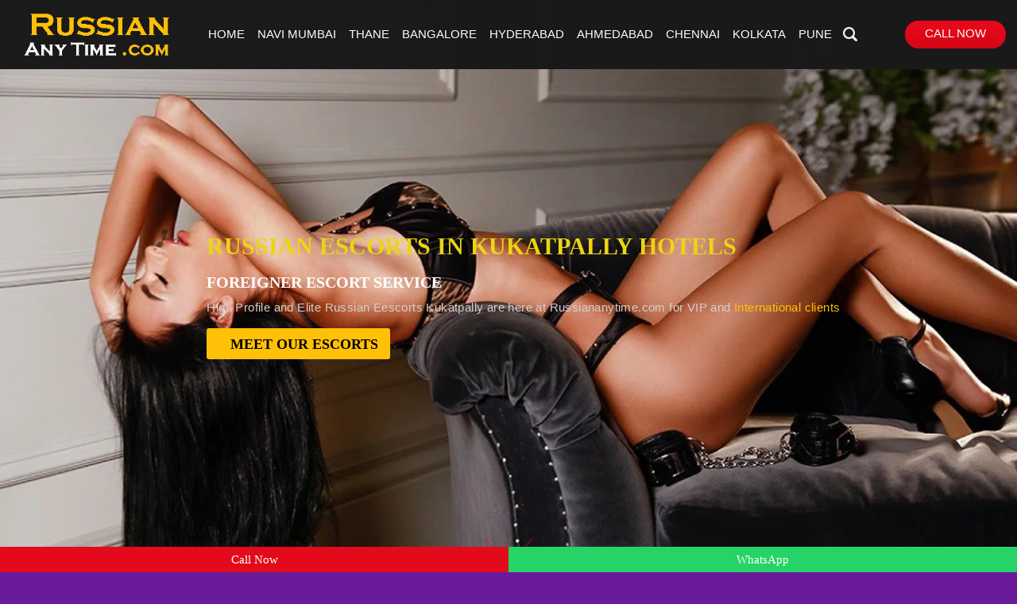

--- FILE ---
content_type: text/html
request_url: https://www.russiananytime.com/russian-escorts-service-kukatpally.html
body_size: 7784
content:

<!DOCTYPE html>
<html lang="en">
<head>
<meta http-equiv="content-type" content="text/html;charset=UTF-8">
<meta charset="utf-8">
<meta name="viewport" content="width=device-width, initial-scale=1.0">

<title>Russian Call Girls Kukatpally | Russian Escorts Service Any Time</title>
<meta name="description" content="Welcome to Russian Call Girls Kukatpally, the trusted destination for Russian Escorts Service Kukatpally 7488173605. We offer a wide selection of elite escorts from Russia.">
<meta name="keywords" content="Kukatpally russian Escorts, russian call girls in Kukatpally, russian escorts in Kukatpally, russian escort service in Kukatpally, russian escorts Kukatpally">


<meta name="Robots" content="follow, index, all" />
<meta name="author" content="Russian Any Time">
<meta name="Content-Language" content="en" />
<link rel="canonical" href="https://www.russiananytime.com/russian-escorts-service-kukatpally.html" />
<meta name="googlebot" content="index,follow">
<meta http-equiv="language" content="en">
<meta name="document-type" content="public">
<meta name="country" content="India">

<link rel="stylesheet" href="css/slick.css">

<link rel="shortcut icon" href="images/favicon.webp">
<link rel="stylesheet" href="css/fancybox.css" />

<link href="css/style.css" rel="stylesheet" type="text/css" media="all" />



</head>

<body>

<div class="sticky-top ent-anim">
<div class="header-container m-links">
<div class="header-wrapper" style="background-color: #1A1A1A; width: 100%;">
<div class="left-mobile-menu">
<div class="hamburger-icon mobile "><span></span><span></span><span></span></div>
<div class="search mobile tbtn"></div>
</div>
<a class="mobile logo" href="https://www.russiananytime.com/"> <img src="images/logo-new.webp" class="site-logo" alt="Call Girl in Kukatpally" height="26"> </a>
<div class="left-menu desktop">
<div class="logo-wrapper">
<a class="" href="https://www.russiananytime.com/"> <img src="images/logo-new.webp" class="site-logo" width="200" alt="Call Girl Near Me"> </a>
</div>
<div class="menu-wrapper">
<div class="navmenu-item"> <a href="https://www.russiananytime.com/">Home</a></div>
<div class="navmenu-item"> <a href="https://www.russiananytime.com/russian-escorts-service-navi-mumbai.html">Navi Mumbai</a></div>
<div class="navmenu-item"> <a href="https://www.russiananytime.com/russian-escorts-service-thane.html">Thane</a></div>
<div class="navmenu-item"> <a href="https://www.russiananytime.com/russian-escorts-service-bangalore.html">Bangalore</a></div>
<div class="navmenu-item"> <a href="https://www.russiananytime.com/russian-escorts-service-hyderabad.html">Hyderabad</a></div>
<div class="navmenu-item"> <a href="https://www.russiananytime.com/russian-escorts-service-ahmedabad.html">Ahmedabad</a></div>
<div class="navmenu-item"> <a href="https://www.russiananytime.com/russian-escorts-service-chennai.html">Chennai</a></div>
<div class="navmenu-item"> <a href="https://www.russiananytime.com/russian-escorts-service-kolkata.html">Kolkata</a></div>
<div class="navmenu-item"> <a href="https://www.russiananytime.com/russian-escorts-service-pune.html">Pune</a></div>
<div class="navmenu-item search clme"></div>
</div>
</div>
<div class="search-container desktop " style="display: none;" id="desk-tog">
<div class="d-flex justify-content-center">
<div class="search-input blur">
<input type="text" class="text-search" value="">
<div class="search"></div>
</div>
<div class="hide-search-bar clme"></div>
</div>
</div>
<div class="right-menu">
<a href="tel:917488173605" class="join-button-nav join-link" rel="">
<div class="desktop">Call Now</div>
<div class="mobile">Call</div>
</a>
</div>
</div>
<div class="search-mode">
<div class="search-container-mobile" style="display: none;" id="a-search">
<div class="search-input blur" id="search-input-wrapper">
<input type="text" class="text-search" value="">
<div class="search"></div>
</div>
<div class="hide-search-bar tbtn"></div>
</div>
<div class="mobile left-menu-mobile-container" id="tc">
<div class="left-menu-mobile mobile" id="rc">
<div class="menu-wrapper">
<div class="navmenu-item">
<a href="https://www.russiananytime.com/">
<div class="menu-text-mobile disp-block">Home</div>
<div class="mobile-border not-active"></div>
</a>
</div>
<div class="navmenu-item">
<a href="https://www.russiananytime.com/russian-escorts-service-navi-mumbai.html">
<div class="menu-text-mobile disp-block">Navi Mumbai</div>
<div class="mobile-border not-active"></div>
</a>
</div>

<div class="navmenu-item">
<a href="https://www.russiananytime.com/russian-escorts-service-thane.html">
<div class="menu-text-mobile disp-block">Thane</div>
<div class="mobile-border not-active"></div>
</a>
</div>
<div class="navmenu-item">
<a href="https://www.russiananytime.com/russian-escorts-service-bangalore.html">
<div class="menu-text-mobile disp-block">Bangalore</div>
<div class="mobile-border not-active"></div>
</a>
</div>
<div class="navmenu-item">
<a href="https://www.russiananytime.com/russian-escorts-service-hyderabad.html">
<div class="menu-text-mobile disp-block">Hyderabad</div>
<div class="mobile-border not-active"></div>
</a>
</div>
<div class="navmenu-item">
<a href="https://www.russiananytime.com/russian-escorts-service-ahmedabad.html">
<div class="menu-text-mobile disp-block">Ahmedabad</div>
<div class="mobile-border not-active"></div>
</a>
</div>
<div class="navmenu-item">
<a href="https://www.russiananytime.com/russian-escorts-service-chennai.html">
<div class="menu-text-mobile disp-block">Chennai</div>
<div class="mobile-border not-active"></div>
</a>
</div>
<div class="navmenu-item">
<a href="https://www.russiananytime.com/russian-escorts-service-kolkata.html">
<div class="menu-text-mobile disp-block">Kolkata</div>
<div class="mobile-border not-active"></div>
</a>
</div>
</div>
</div>
</div>
</div>
</div>
</div>

<section class="page-header hero-banner" style="
			background:url(images/slider.webp);
				background-size: cover;
				border-bottom: 1px solid #e99a34;
				border-top: 1px solid #8e0036;
			">
<div class="container-fluid">
<div class="row">
<div class="main-ban">
<h1 class="h2" style="color: rgb(235, 213, 18) !important;">Russian Escorts in Kukatpally Hotels</h1>
<h3>Foreigner Escort Service</h3>
<div class="clearfix"></div>
<p>High Profile and Elite Russian Eescorts Kukatpally are here at Russiananytime.com for VIP and <strong>International clients</strong>
</p>
<a class="mybtn btn-pink mt-3" href="tel:917488173605">MEET OUR ESCORTS</a>
</div>
</div>
</div>
<div class="arrowDown">
<svg class="arrow">
<path class="a1" d="M0 0 L30 32 L60 0"></path>
<path class="a2" d="M0 20 L30 52 L60 20"></path>
<path class="a3" d="M0 40 L30 72 L60 40"></path>
</svg>
</div>
</section>

<section>
<div class="main-content mt-5" id="home-section-2">
<div class="container">
<div class="col-12 mb-3">
<a class="phone-number" href="tel:917488173605">
74881736050 </a>
</div>
<div class="row quick-search">
<div class="col-md-6 mb-3">
<div class="click-nav">
<ul class="no-js">
<li>
<p class="clicker">
<span class="text-black"></span>Russian Escorts</p>
<ul> 
<span class="col-md-12"><li> <a href="https://www.russiananytime.com/russian-escorts-service-lucknow.html">Lucknow</a></li></span>
<span class="col-md-12"><li> <a href="https://www.russiananytime.com/russian-escorts-service-kanpur.html">Kanpur</a></li></span>
<span class="col-md-12"><li> <a href="https://www.russiananytime.com/russian-escorts-service-nagpur.html">Nagpur</a></li></span>
<span class="col-md-12"><li> <a href="https://www.russiananytime.com/russian-escorts-service-indore.html">Indore</a></li></span>
<span class="col-md-12"><li> <a href="https://www.russiananytime.com/russian-escorts-service-visakhapatnam.html">Visakhapatnam</a></li></span>
<span class="col-md-12"><li> <a href="https://www.russiananytime.com/russian-escorts-service-coimbatore.html">Coimbatore</a></li></span>
<span class="col-md-12"><li> <a href="https://www.russiananytime.com/russian-escorts-service-vijayawada.html">Vijayawada</a></li></span>
</ul>
</li>
</ul>
</div>
</div>
<div class="col-md-6 mb-3">
<div class="click-nav">
<ul class="no-js">
<li>
<p class="clicker">
<span class="text-black"></span>Russian Call Girls</p>
<ul>
<span class="col-md-12"><li> <a href="https://www.russiananytime.com/russian-escorts-service-guwahati.html">Guwahati</a></li></span>
<span class="col-md-12"><li> <a href="https://www.russiananytime.com/russian-escorts-service-kochi.html">Kochi</a></li></span>
<span class="col-md-12"><li> <a href="https://www.russiananytime.com/russian-escorts-service-kerala.html">Kerala</a></li></span>
<span class="col-md-12"><li> <a href="https://www.russiananytime.com/russian-escorts-service-kalyan.html">Kalyan</a></li></span>
<span class="col-md-12"><li> <a href="https://www.russiananytime.com/russian-escorts-service-madurai.html">Madurai</a></li></span>
<span class="col-md-12"><li> <a href="https://www.russiananytime.com/russian-escorts-service-tiruchirappalli.html">Tiruchirappalli</a></li></span>
<span class="col-md-12"><li> <a href="https://www.russiananytime.com/russian-escorts-service-bhubaneswar.html">Bhubaneswar</a></li></span>

</ul>
</li>
</ul>
</div>
</div>
</div>
<div class="clearfix"></div>
</div>
</div>
</section>

<div class="container  mt-5">
<div class="row position-relative">
<div class="col-9  col-xl-8">
<div class="flex introh">
<div class="perac flex fc text-center">
<h2 class="bner-hedings">Russian Any Time</h2>
<div class="big-heding mt-2">#1 Russian Call Girls Hub</div>
<h6 class="head5 mt-3 mb-3">Foreigner Spanish, Russian Escorts</h6>
<p class="inft text-center text-white mb-4">Get Genuine Russian Call Girls in Kukatpally from RussianAnyTime.com and Experience Ultimate Pleasure. Fun with foreigner russian Models is one of the expensive</p>
<h3> <a href="tel:917488173605" class="btn btn-warning rounded waves-effect"><i class="fas fa-phone-alt mr-2" aria-hidden="true"></i>CALL For Book an Appoinment</a> </h3>
</div>
</div>
</div>
<div class="ngirl">
<div class="spos">
<div class="vip-img"><img src="images/loading-al.webp" class="lazyload" data-src="images/vip.webp" alt="Call Girl Number in Kukatpally">
</div>
</div>
</div>
</div>
</div>

<div class="container mt-5 gallery-main" id="our-escorts">
<h2 class="mb-2 text-center">Russian Escorts Model in Kukatpally</h2>
<div class="row align-items-center justify-content-center">
<div class="col gallery-section">
<div class="girls-gallery">
<a href="#">
<div class="girl-image">
<img class="lazyload" src="images/loading-al.webp" data-src="images/russian-models-1.webp" width="165" height="208" alt="Kukatpally Call Girl" />
</div>
<div class="data">
<p class="name">Karma</p>
<p class="time">Russian</p>
<p class="status">GFE</p>
</div>
</a>
</div>
<div class="girls-gallery">
<a href="#">
<div class="girl-image">
<img src="images/loading-al.webp" class="lazyload" data-src="images/russian-models-2.webp" width="165" height="208" alt="Escort Service in Kukatpally" />
</div>
<div class="data">
<p class="name">Vanna</p>
<p class="time">Russian</p>
</div>
<p class="status">69 Expert</p>
</a>
</div>
<div class="girls-gallery">
<a href="#">
<div class="girl-image">
<img src="images/loading-al.webp" class="lazyload" data-src="images/russian-models-3.webp" width="165" height="208" alt="Call Girls in Kukatpally" />
</div>
<div class="data">
<p class="name">Katalina</p>
<p class="time">Russian</p>
<p class="status">College girl</p>
</div>
</a>
</div>
<div class="girls-gallery">
<a href="#">
<div class="girl-image">
<img class="lazyload" src="images/loading-al.webp" data-src="images/russian-models-4.webp" width="165" height="208" alt="Call Girl Service in Kukatpally" />
</div>
<div class="data">
<p class="name">Avrelia</p>
<p class="time">Russian</p>
<p class="status">GFE</p>
</div>
 </a>
</div>
<div class="girls-gallery">
<a href="#">
<div class="girl-image">
<img class="lazyload" src="images/loading-al.webp" data-src="images/russian-models-5.webp" width="165" height="208" alt="Escort Service Kukatpally" />
</div>
<div class="data">
<p class="name">Kena</p>
<p class="time">Russian</p>
<p class="status">BDSM</p>
</div>
</a>
</div>
<div class="girls-gallery">
<a href="#">
<div class="girl-image">
<img src="images/loading-al.webp" class="lazyload" data-src="images/russian-models-6.webp" width="165" height="208" alt="Call Girl Kukatpally" />
</div>
<div class="data">
<p class="name">Cascade</p>
<p class="time">Russian</p>
<p class="status">Russian</p>
</div>
</a>
</div>
<div class="girls-gallery">
<a href="#">
<div class="girl-image">
<img class="lazyload" src="images/loading-al.webp" data-src="images/russian-models-7.webp" width="165" height="208" alt="Kukatpally Escorts" />
</div>
<div class="data">
<p class="name">Rochelle</p>
<p class="time">Russian</p>
<p class="status">Party Girls</p>
</div>
</a>
</div>
<div class="girls-gallery">
<a href="#">
<div class="girl-image">
<img class="lazyload" src="images/loading-al.webp" data-src="images/russian-models-8.webp" width="165" height="208" alt="Kukatpally Escort Service" />
</div>
<div class="data">
<p class="name">Kiimy</p>
<p class="time">Russian</p>
<p class="status"> Young</p>
</div>
</a>
</div>
<div class="girls-gallery">
<a href="#">
<div class="girl-image">
<img class="lazyload" src="images/loading-al.webp" data-src="images/russian-models-9.webp" width="165" height="208" alt="Kukatpally Call Girls" />
</div>
<div class="data">
<p class="name">Azalia</p>
<p class="time">Russian</p>
<p class="status">Tall Girl</p>
</div>
</a>
</div>
<div class="girls-gallery">
<a href="#">
<div class="girl-image">
<img class="lazyload" src="images/loading-al.webp" data-src="images/russian-models-10.webp" width="165" height="208" alt="Call Girl Contact Number Kukatpally" />
</div>
<div class="data">
<p class="name">Alexandra</p>
<p class="time">Russian</p>
<p class="status">Pink Tits</p>
</div>
</a>
</div>
<div class="girls-gallery">
<a href="#">
<div class="girl-image">
<img class="lazyload" src="images/loading-al.webp" data-src="images/russian-models-11.webp" width="165" height="208" alt="Call Girl Price Kukatpally" />
</div>
<div class="data">
<p class="name">Posh</p>
<p class="time">Russian</p>
<p class="status">Age 16</p>
</div>

</a>
</div>
<div class="girls-gallery">
<a href="#">
<div class="girl-image">
<img class="lazyload" src="images/loading-al.webp" data-src="images/russian-models-12.webp" width="165" height="208" alt="Call Girl Rate Kukatpally" />
</div>
<div class="data">
<p class="name">Damila</p>
<p class="time">Russian</p>
<p class="status">Sexy</p>
</div>
</a>
</div>
<div class="girls-gallery">
<a href="#">
<div class="girl-image">
<img src="images/loading-al.webp" class="lazyload" data-src="images/russian-models-13.webp" width="165" height="208" alt="Call Girl No in Kukatpally" />
</div>
<div class="data">
<p class="name">Biruta</p>
<p class="time">Russian</p>
<p class="status">Slim</p>
</div>
</a>
</div>
<div class="girls-gallery">
<a href="#">
<div class="girl-image">
<img src="images/loading-al.webp" class="lazyload" data-src="images/russian-models-14.webp" width="165" height="208" alt="Call Girls Near Me" />
</div>
<div class="data">
<p class="name">Alvira</p>
<p class="time">Russian</p>
<p class="status">Threesome</p>
</div>
</a>
</div>
<div class="girls-gallery">
<a href="#">
<div class="girl-image">
<img class="lazyload" src="images/loading-al.webp" data-src="images/russian-models-15.webp" width="165" height="208" alt="Indian Call Girl Kukatpally" />
</div>
<div class="data">
<p class="name">Alvi</p>
<p class="time">Russian</p>
<p class="status">HJ & BJ</p>
</div>
</a>
</div>
<div class="girls-gallery">
<a href="#">
<div class="girl-image">
<img class="lazyload" src="images/loading-al.webp" data-src="images/russian-models-16.webp" width="165" height="208" alt="Kukatpally Escort" />
</div>
<div class="data">
<p class="name">Dream</p>
<p class="time">Russian</p>
<p class="status">Shapely</p>
</div>
</a>
</div>
<div class="girls-gallery">
<a href="#">
<div class="girl-image">
<img class="lazyload" src="images/loading-al.webp" data-src="images/russian-models-17.webp" width="165" height="208" alt="Escorts Service in Kukatpally" />
</div>
<div class="data">
<p class="name">Elisa</p>
<p class="time">Russian</p>
<p class="status">Arab</p>
</div>
</a>
</div>
<div class="girls-gallery">
<a href="#">
<div class="girl-image">
<img class="lazyload" src="images/loading-al.webp" data-src="images/russian-models-18.webp" width="165" height="208" alt="Call Girl Contact Kukatpally" />
</div>
<div class="data">
<p class="name">Ilona</p>
<p class="time">Russian</p>
<p class="status">Sweet</p>
</div>
</a>
</div>
</div>
</div>
</div>

<div class="container">
<h4 class="h2 text-center mb-3">Share your sentiments with <span class="text-gold">Russian Models Kukatpally</span>
</h4>
<div class="autoplay">
<div class="gallery-holder"> <a href="#">
<div class="gallery-image-holder"> <img class="lazyload" src="images/loading-al.webp" data-src="images/new-models-any-1.webp" alt="Low Price Call Girl in Kukatpally"></div>
<div class="gallery-text-holder">
<div class="gallery-name text-red">Moder</div>
<div class="gallery-location">Russian</div>
<div class="gallery-rate text-red">34DD Enhanced</div>
</div>
</a>
</div>
<div class="gallery-holder"> <a href="#">
<div class="gallery-image-holder"> <img class="lazyload" src="images/loading-al.webp" data-src="images/new-models-any-2.webp" alt="Call Girls Kukatpally"></div>
<div class="gallery-text-holder">
<div class="gallery-name text-red">Golda</div>
<div class="gallery-location">Russian</div>
<div class="gallery-rate text-red">34D Enhanced</div>
</div>
</a></div>
<div class="gallery-holder"> <a href="#">
<div class="gallery-image-holder"> <img class="lazyload" src="images/loading-al.webp" data-src="images/new-models-any-3.webp" alt="Escort Service Near Me"></div>
<div class="gallery-text-holder">
<div class="gallery-name text-red">Esenia</div>
<div class="gallery-location">Russian</div>
<div class="gallery-rate text-red">34C Natural</div>
</div>
</a></div>
<div class="gallery-holder"> <a href="#">
<div class="gallery-image-holder"> <img class="lazyload" src="images/loading-al.webp" data-src="images/new-models-any-4.webp" alt="Call Girls Number Kukatpally"></div>
<div class="gallery-text-holder">
<div class="gallery-name text-red">Albina</div>
<div class="gallery-location">Russian</div>
<div class="gallery-rate text-red">34C Enhanced</div>
</div>
</a></div>
<div class="gallery-holder"> <a href="#">
<div class="gallery-image-holder"> <img class="lazyload" src="images/loading-al.webp" data-src="images/new-models-any-5.webp" alt="Call Girl Low Price Kukatpally"></div>
<div class="gallery-text-holder">
<div class="gallery-name text-red">Aloya</div>
<div class="gallery-location">Russian</div>
<div class="gallery-rate text-red">34B Natural</div>
</div>
</a></div>
<div class="gallery-holder"> <a href="#">
<div class="gallery-image-holder"> <img class="lazyload" src="images/loading-al.webp" data-src="images/new-models-any-6.webp" alt="Indian Call Girls Kukatpally"></div>
<div class="gallery-text-holder">
<div class="gallery-name text-red">Delica</div>
<div class="gallery-location">Russian</div>
<div class="gallery-rate text-red">34B Enhanced</div>
</div>
</a></div>
<div class="gallery-holder"> <a href="#">
<div class="gallery-image-holder"> <img class="lazyload" src="images/loading-al.webp" data-src="images/new-models-any-7.webp" alt="Escort in Kukatpally"></div>
<div class="gallery-text-holder">
<div class="gallery-name text-red">Toma</div>
<div class="gallery-location">Russian</div>
<div class="gallery-rate text-red">34A Natural</div>
</div>
</a></div>
<div class="gallery-holder"> <a href="#">
<div class="gallery-image-holder"> <img class="lazyload" src="images/loading-al.webp" data-src="images/new-models-any-8.webp" alt="Escorts in Kukatpally"></div>
<div class="gallery-text-holder">
<div class="gallery-name text-red">Mikel</div>
<div class="gallery-location">Russian</div>
<div class="gallery-rate text-red">32C Enhanced</div>
</div>
</a></div>
<div class="gallery-holder"> <a href="#">
<div class="gallery-image-holder"> <img class="lazyload" src="images/loading-al.webp" data-src="images/new-models-any-9.webp" alt="Low Rate Call Girl Kukatpally"></div>
<div class="gallery-text-holder">
<div class="gallery-name text-red">Amancia</div>
<div class="gallery-location">Russian</div>
<div class="gallery-rate text-red">32B Natural</div>
</div>
</a></div>



<div class="clearfix"></div>
</div>
<div class="clearfix"></div>
</div>

<section class="pattern-black mt-5 pt-3 pb-3">
<div class="container">
<h1>Russian Call Girls Kukatpally Can Exterminate All Your Pressures</h1>

<p>There are some extraordinary moments of love you can experience while being involved with the busty hot ladies here. <a href="https://www.russiananytime.com/russian-escorts-service-kukatpally.html"><strong>Russian call girls Kukatpally</strong></a> are firm in commitment with the serious intentions of serving you well. There has never been a single confusion in your minds while getting involved with our babes. They are well-developed, placed in the mentioned sector, and have serious intentions of creating magical memories. You can never encounter any problem while closely interacting with our exclusive red-hot darlings. The approaches of Kukatpally call girls are claimed to be the best of all, which would bring in a heavy crowd of customers.  </p>

<p>There are safety measures taken by Russian call girls in Kukatpally for customers' well-being here and there. The playful nature and smartness of our beguiling darlings here are bound to pull out clients everywhere. It would be some of the significant incredible sessions of intimate love with these gorgeous skilled darlings. Their physical statistics and dedication in the mentioned areas of work seem just impressive to pull across customers from all around. One can share his personal information with these busty hot ladies without fear of losing them in front of the public. It is the genuineness and professionalism of the beauties from Russian call girls service Kukatpally, which is to bring in a varied range of clients from different social backgrounds.</p>

<h2>Avail Russian Escorts Service Kukatpally at the Best Pricing</h2>

<p>No tension would ever be there regarding the commitment of the ladies working here. The ones involved with <a href="https://www.russiananytime.com/russian-escorts-service-kukatpally.html"><em>Russian Escorts service Kukatpally</em></a> are smart and positive in thoughts to encourage customers for a romantic session. They are aware of all the desires and demands of clients, trying to fill in every single one. It is definite from the end of our gorgeous babes that you will be satisfied to extremes. The Russian Escorts in Kukatpally would be trying to encourage all customers, giving them ideal means of love and intimate romance.</p>

<p>Kukatpally Russian Escorts can provide you best forms of love and entertainment. Men might not be concerned about having these fantastic skilled partners. With busty hot features and seductive approaches, these individuals would try to mesmerize your minds and souls. With no doubt at all in your mind, all these beauties are responsible for settling all kinds of matters. It is absolutely fine and genuine behavior out of these ladies which is bound to pull out varied number of clients. </p>




<br>

<img class="rounded img-fluid" src="images/banner-1.webp" alt="Call Girl Pics Kukatpally">
</div>
</section>

<section class="pattern-black pb-3 mb-4">
<div class="container">
<div class="unique-links">
<h2>Our Partner Website</h2>
<ul>
<li class='uni-hair'><a href="https://www.celebritymumbai.com/andheri-escorts-girls-mobile-no.html">Andheri Escorts</a></li>
<li class='uni-services'><a href="https://www.romikakkar.com/">Hyderabad Escorts</a></li>
<li class='uni-body'><a href="https://www.cozyangels.com/">Bangalore Escorts</a></li>
<li class='uni-origin'><a href="https://www.hyderabadescort4u.com/">Hyderabad Call Girls</a></li>
<li class='uni-services'><a href="https://www.bestescortsmumbai.com/">Mumbai Escorts</a></li>
<li class='uni-age'><a href="https://www.queenbooking.com/">Call Girl Banglore</a></li>
<li class='uni-hair'><a href="https://www.lucknowmodels.com/">Lucknow Escorts Service</a></li>
<li class='uni-height'><a href="https://www.stylishdipika.com/">Hyderabad Escorts Service</a></li>
<li class='uni-body'><a href="https://www.bhumisaxena.com/">Andheri Escorts</a></li>
<li class='uni-services'><a href="https://www.dimplethakur.com/">Call Girls Chennai</a></li>
<li class='uni-hair'><a href="https://www.tanvibansal.com/">Hyderabad escorts</a></li>
<li class='uni-body'><a href="https://www.nighoutbabes.com/">Bangalore Call Girls</a></li>
<li class='uni-hair'><a href="https://www.russianeliteclub.com/">Kolkata Escorts</a></li>
<li class='uni-origin'><a href="https://www.riyagoel.com/">Chennai Escorts</a></li>
<li class='uni-hair'><a href="https://www.alishakhanna.com/">Hyderabad Escorts</a></li>
<li class='uni-services'><a href="https://www.honeyescort.in/">Jammu Escorts</a></li>
<li class='uni-hair'><a href="https://www.enjoyanytime.com/">Bangalore Call Girls</a></li>
<li class='uni-hair'><a href="https://www.elitegirls69.com/">Hyderabad Escorts</a></li>
<li class='uni-origin'><a href="https://www.delhiprincess.com/">Delhi Call Girls</a></li>
<li class='uni-hair'><a href="https://www.delhimodelshub.com/">Delhi Escorts</a></li>
<li class='uni-body'><a href="https://www.diptikaur.com/">Dwarka Escorts</a></li>
<li class='uni-services'><a href="https://www.nehadubey.com/">Saket call girls</a></li>
<li class='uni-age'><a href="https://www.snehakaur.com/">Jodhpur Escorts</a></li>
<li class='uni-origin'><a href="https://www.escortservicenewdelhi.com/">Connaught Place Escorts</a></li>
<li class='uni-hair'><a href="https://www.ritikapandey.com/">Nehru Place escorts</a></li>
<li class='uni-body'><a href="https://www.chocolatygirls.com/">Nehru place Escorts</a></li>
<li class='uni-age'><a href="https://www.monawalia.com/air-hostess-escorts-nehru-place.html">Call Girls Nehru Place</a></li>
<li class='uni-height'><a href="https://www.sapnarawat.com/nehru-place-call-girls-whatsapp-number.html">Call Girls Nehru Place</a></li>
<li class='uni-hair'><a href="https://www.monarathore.com/">Independent Delhi Escorts</a></li>
<li class='uni-services'><a href="https://riyagarg.com/">Aerocity Escorts</a></li>
<li class='uni-hair'><a href="https://www.missjoya.com/">Noida Call Girls</a></li>
<li class='uni-origin'><a href="https://www.udaipurcallgirlservice.com/">Udaipur Escorts</a></li>
<li class='uni-age'><a href="https://www.nelamsharma.com/contact-call-girls-service-connaught-place.html">Connaught Place Call Girls</a></li>
<li class='uni-hair'><a href="https://www.tinabajaj.com/college-call-girls-aerocity.html">Call Girls Aerocity</a></li>
<li class='uni-origin'><a href="https://www.sunitaahuja.com/call-girls-malviya-nagar.html">Malviya Nagar Call Girls</a></li>
<li class='uni-height'><a href="https://www.tinasharme.in/">Ghaziabad Escorts</a></li>
<li class='uni-body'><a href="https://www.monawalia.com/">Aerocity Escorts</a></li>



</ul>
</div>
</div>
</section>

<section>
<div class="container">
<div class="row p-3" style="background: #00000045;">
<div class="col-md-7 col-lg-9 p-3">
<h2>Russian Models</h2>


</div>

<div class="col-md-5 col-lg-3 p-2">
<div class="rightbox rounded p-2">
<div class="alltype">
<ul class="noliststyle">
<li><img src="images/loading-al.webp" class="lazyload" data-src="images/ring.webp" alt="Escort Girl in Kukatpally" /><a href="https://www.russiananytime.com/russian-escorts-service-juhu.html">Juhu Escorts</a>
</li>
<li><img src="images/loading-al.webp" class="lazyload" data-src="images/ring.webp" alt="Escort Girl in Kukatpally" /><a href="https://www.russiananytime.com/russian-escorts-service-goregaon.html">Goregaon Escorts</a>
</li>
<li><img src="images/loading-al.webp" class="lazyload" data-src="images/ring.webp" alt="Escort Girl in Kukatpally" /><a href="https://www.russiananytime.com/russian-escorts-service-bandra.html">Bandra Escorts</a>
</li>
<li><img src="images/loading-al.webp" class="lazyload" data-src="images/ring.webp" alt="Escort Girl in Kukatpally" /><a href="https://www.russiananytime.com/russian-escorts-service-andheri.html">Andheri Escorts</a>
</li>
<li><img src="images/loading-al.webp" class="lazyload" data-src="images/ring.webp" alt="Escort Girl in Kukatpally" /><a href="https://www.russiananytime.com/russian-escorts-service-vile-parle.html">Vile Parle Escorts</a>
</li>
<li><img src="images/loading-al.webp" class="lazyload" data-src="images/ring.webp" alt="Escort Girl in Kukatpally" /><a href="https://www.russiananytime.com/russian-escorts-service-bhayandar.html">Bhayandar Escorts</a>
</li>
<li><img src="images/loading-al.webp" class="lazyload" data-src="images/ring.webp" alt="Escort Girl in Kukatpally" /><a href="https://www.russiananytime.com/russian-escorts-service-borivali.html">Borivali Escorts</a>
</li>
<li><img src="images/loading-al.webp" class="lazyload" data-src="images/ring.webp" alt="Escort Girl in Kukatpally" /><a href="https://www.russiananytime.com/russian-escorts-service-chembur.html">Chembur Escorts</a>
</li>
<li><img src="images/loading-al.webp" class="lazyload" data-src="images/ring.webp" alt="Escort Girl in Kukatpally" /><a href="https://www.russiananytime.com/russian-escorts-service-churchgate.html">Churchgate Escorts</a>
</li>
<li><img src="images/loading-al.webp" class="lazyload" data-src="images/ring.webp" alt="Escort Girl in Kukatpally" /><a href="https://www.russiananytime.com/russian-escorts-service-colaba.html">Colaba Escorts</a>
</li>
<li><img src="images/loading-al.webp" class="lazyload" data-src="images/ring.webp" alt="Escort Girl in Kukatpally" /><a href="https://www.russiananytime.com/russian-escorts-service-kandivali.html">Kandivali Escorts</a>
</li>
</ul>
</div>
</div>
</div>
</div>
</div>
</section>

<div class="pattern-black mt-5 pt-3">
<div class="container">

</div>
</div>


<div class="container">
<h2 class="mb-2">Exotic Russian Call Girls Kukatpally</h2>
<div class="row">
<div class="col-12 col-sm-6 col-md-4">
<div class="service p-3 pattern-black rounded mb-3">
<a data-src="images/any-time-models-1.webp" data-fancybox="gallery">
<img class="rounded lazyload" data-src="images/any-time-models-1.webp" src="images/loading-al.webp" alt="Call Girls Service Kukatpally">
</a>
<a href="#" class="btn btn-warning">34B Natural</a>
<h6 class="text-center">Russian Beauty</h6>
</div>
</div>
<div class="col-12 col-sm-6 col-md-4">
<div class="service p-3 pattern-black rounded mb-3">
<a data-src="images/any-time-models-2.webp" data-fancybox="gallery">
<img class="rounded lazyload" src="images/loading-al.webp" data-src="images/any-time-models-2.webp" alt="Call Girls Contact Number Kukatpally">
</a>
<a href="#" class="btn btn-warning">34B Natural</a>
<h6 class="text-center">Russian Tall Blonde</h6>
</div>
</div>
<div class="col-12 col-sm-6 col-md-4">
<div class="service p-3 pattern-black rounded mb-3">
<a data-src="images/any-time-models-3.webp" data-fancybox="gallery">
<img class="rounded lazyload" src="images/loading-al.webp" data-src="images/any-time-models-3.webp" alt="Call Girls Rate Kukatpally">
</a>
<a href="#" class="btn btn-warning">34B Enhanced</a>
<h6 class="text-center">Russian Busty Bisexual</h6>
</div>
</div>
<div class="col-12 col-sm-6 col-md-4">
<div class="service p-3 pattern-black rounded mb-3">
<a data-src="images/any-time-models-4.webp" data-fancybox="gallery">
<img class="rounded lazyload" src="images/loading-al.webp" data-src="images/any-time-models-4.webp" alt="Cheap Call Girls Kukatpally">
</a>
<a href="#" class="btn btn-warning">34C Natural</a>
<h6 class="text-center">Russian Mature Lady</h6>
</div>
</div>
<div class="col-12 col-sm-6 col-md-4">
<div class="service p-3 pattern-black rounded mb-3">
<a data-src="images/any-time-models-5.webp" data-fancybox="gallery">
<img class="rounded lazyload" src="images/loading-al.webp" data-src="images/any-time-models-5.webp" alt="Call Girl Service Kukatpally"> </a>
<a href="#" class="btn btn-warning">36B Natural</a>
<h6 class="text-center">Busty Mature Adventurous</h6>
</p>
</div>
</div>
<div class="col-12 col-sm-6 col-md-4">
<div class="service p-3 pattern-black rounded mb-3">
<a data-src="images/any-time-models-6.webp" data-fancybox="gallery">
<img class="rounded lazyload" src="images/loading-al.webp" data-src="images/any-time-models-6.webp" alt="Call Girls Pics Kukatpally">
</a>
<a href="#" class="btn btn-warning">34DD Enhanced</a>
<h6 class="text-center">Sensual Discreet & Friendly</h6>
</div>
</div>
</div>
</div>

<div class="footer-trim"></div>
<footer class="footer">
<div class="container">
<div class="row align-items-center justify-content-center">
<div class="col-12 text-center text-md-left pb-3">
<div class="bootallinks mt-4">
<ul>
<li> <a href="https://www.russiananytime.com/">Mumbai</a></li>
<li> <a href="https://www.russiananytime.com/russian-escorts-service-bhubaneswar.html">Bhubaneswar</a></li>
<li> <a href="https://www.russiananytime.com/russian-escorts-service-amravati.html">Amravati</a></li>
<li> <a href="https://www.russiananytime.com/russian-escorts-service-siliguri.html">Siliguri</a></li>
<li> <a href="https://www.russiananytime.com/russian-escorts-service-mangalore.html">Mangalore</a></li>
<li> <a href="https://www.russiananytime.com/russian-escorts-service-dombivli.html">Dombivli</a></li>
<li> <a href="https://www.russiananytime.com/russian-escorts-service-jaipur.html">Jaipur</a></li>
<li> <a href="https://www.russiananytime.com/russian-escorts-service-bhopal.html">Bhopal</a></li>
<li> <a href="https://www.russiananytime.com/russian-escorts-service-gwalior.html">Gwalior</a></li>
<li> <a href="https://www.russiananytime.com/russian-escorts-service-kota.html">Kota</a></li>
<li> <a href="https://www.russiananytime.com/russian-escorts-service-malad.html">Malad</a></li>
<li> <a href="https://www.russiananytime.com/russian-escorts-service-mira-road.html">Mira Road</a></li>
<li> <a href="https://www.russiananytime.com/russian-escorts-service-mumbai-airport.html">Mumbai Airport</a></li>
<li> <a href="https://www.russiananytime.com/russian-escorts-service-nerul.html">Nerul</a></li>
<li> <a href="https://www.russiananytime.com/russian-escorts-service-nri-complex.html">NRI complex</a></li>
<li> <a href="https://www.russiananytime.com/russian-escorts-service-seawood.html">Seawood</a></li>
<li> <a href="https://www.russiananytime.com/russian-escorts-service-vasai.html">Vasai</a></li>
<li> <a href="https://www.russiananytime.com/russian-escorts-service-vashi.html">Vashi</a></li>
<li> <a href="https://www.russiananytime.com/russian-escorts-service-virar.html">Virar</a></li>
<li> <a href="https://www.russiananytime.com/russian-escorts-service-worli.html">Worli</a></li>
<li> <a href="https://www.russiananytime.com/russian-escorts-service-mira-bhayandar.html">Mira Bhayandar</a></li>
<li> <a href="https://www.russiananytime.com/russian-escorts-service-richmond-town.html">Richmond Town</a></li>
<li> <a href="https://www.russiananytime.com/russian-escorts-service-koramangala.html">Koramangala</a></li>
<li> <a href="https://www.russiananytime.com/russian-escorts-service-indiranagar.html">Indiranagar</a></li>
<li> <a href="https://www.russiananytime.com/russian-escorts-service-mg-road-bangalore.html">MG Road Bangalore</a></li>
<li> <a href="https://www.russiananytime.com/russian-escorts-service-jayanagar.html">Jayanagar</a></li>
<li> <a href="https://www.russiananytime.com/russian-escorts-service-hsr-layout.html">HSR Layout</a></li>
<li> <a href="https://www.russiananytime.com/russian-escorts-service-whitefield.html">Whitefield</a></li>
<li> <a href="https://www.russiananytime.com/russian-escorts-service-sarjapur.html">Sarjapur</a></li>
<li> <a href="https://www.russiananytime.com/russian-escorts-service-btm-layout.html">BTM Layout</a></li>
<li> <a href="https://www.russiananytime.com/russian-escorts-service-bannerghatta-road.html">Bannerghatta Road</a></li>
<li> <a href="https://www.russiananytime.com/russian-escorts-service-marathahalli.html">Marathahalli</a></li>
<li> <a href="https://www.russiananytime.com/russian-escorts-service-malleshwaram.html">Malleshwaram</a></li>
<li> <a href="https://www.russiananytime.com/russian-escorts-service-hebbal.html">Hebbal</a></li>
<li> <a href="https://www.russiananytime.com/russian-escorts-service-banashankari.html">Banashankari</a></li>
<li> <a href="https://www.russiananytime.com/russian-escorts-service-electronic-city.html">Electronic City</a></li>
<li> <a href="https://www.russiananytime.com/russian-escorts-service-basavanagudi.html">Basavanagudi</a></li>
<li> <a href="https://www.russiananytime.com/russian-escorts-service-kr-puram.html">KR Puram</a></li>
<li> <a href="https://www.russiananytime.com/russian-escorts-service-yelahanka.html">Yelahanka</a></li>
<li> <a href="https://www.russiananytime.com/russian-escorts-service-kammanahalli.html">Kammanahalli</a></li>
<li> <a href="https://www.russiananytime.com/russian-escorts-service-bellandur.html">Bellandur</a></li>
<li> <a href="https://www.russiananytime.com/russian-escorts-service-jp-nagar.html">JP Nagar</a></li>
<li> <a href="https://www.russiananytime.com/russian-escorts-service-devanahalli.html">Devanahalli</a></li>
<li> <a href="https://www.russiananytime.com/russian-escorts-service-banjara-hills.html">Banjara Hills</a></li>
<li> <a href="https://www.russiananytime.com/russian-escorts-service-jubilee-hills.html">Jubilee Hills</a></li>
<li> <a href="https://www.russiananytime.com/russian-escorts-service-abids.html">Abids</a></li>
<li> <a href="https://www.russiananytime.com/russian-escorts-service-miyapur.html">Miyapur</a></li>
<li> <a href="https://www.russiananytime.com/russian-escorts-service-uppal.html">Uppal</a></li>
<li> <a href="https://www.russiananytime.com/russian-escorts-service-himayatnagar.html">Himayatnagar</a></li>
<li> <a href="https://www.russiananytime.com/russian-escorts-service-sr-nagar.html">SR Nagar</a></li>
<li> <a href="https://www.russiananytime.com/russian-escorts-service-ameerpet.html">Ameerpet</a></li>
<li> <a href="https://www.russiananytime.com/russian-escorts-service-begumpet.html">Begumpet</a></li>
<li> <a href="https://www.russiananytime.com/russian-escorts-service-kukatpally.html">Kukatpally</a></li>
<li> <a href="https://www.russiananytime.com/russian-escorts-service-somajiguda.html">Somajiguda</a></li>
<li> <a href="https://www.russiananytime.com/russian-escorts-service-lingampally.html">Lingampally</a></li>
<li> <a href="https://www.russiananytime.com/russian-escorts-service-dilsukhnagar.html">Dilsukhnagar</a></li>
<li> <a href="https://www.russiananytime.com/russian-escorts-service-madhapur.html">Madhapur</a></li>
<li> <a href="https://www.russiananytime.com/russian-escorts-service-kondapur.html">Kondapur</a></li>
<li> <a href="https://www.russiananytime.com/russian-escorts-service-gachibowli.html">Gachibowli</a></li>
<li> <a href="https://www.russiananytime.com/russian-escorts-service-hitec-city.html">HITEC City</a></li>
<li> <a href="https://www.russiananytime.com/russian-escorts-service-nallagandla.html">Nallagandla</a></li>
<li> <a href="https://www.russiananytime.com/russian-escorts-service-manikonda.html">Manikonda</a></li>
<li> <a href="https://www.russiananytime.com/russian-escorts-service-chandanagar.html">Chandanagar</a></li>
<li> <a href="https://www.russiananytime.com/russian-escorts-service-anna-nagar.html">Anna Nagar</a></li>
<li> <a href="https://www.russiananytime.com/russian-escorts-service-adyar.html">Adyar</a></li>
<li> <a href="https://www.russiananytime.com/russian-escorts-service-kotturpuran.html">Kotturpuran</a></li>
<li> <a href="https://www.russiananytime.com/russian-escorts-service-besant-nagar.html">Besant Nagar</a></li>
<li> <a href="https://www.russiananytime.com/russian-escorts-service-nungambakkam.html">Nungambakkam</a></li>
<li> <a href="https://www.russiananytime.com/russian-escorts-service-mylapore.html">Mylapore</a></li>
<li> <a href="https://www.russiananytime.com/russian-escorts-service-ra-puram.html">RA Puram</a></li>
<li> <a href="https://www.russiananytime.com/russian-escorts-service-thiruvanmiyur.html">Thiruvanmiyur</a></li>
<li> <a href="https://www.russiananytime.com/russian-escorts-service-vadapalani.html">Vadapalani</a></li>
<li> <a href="https://www.russiananytime.com/russian-escorts-service-teynampet.html">Teynampet</a></li>
<li> <a href="https://www.russiananytime.com/russian-escorts-service-alipore.html">Alipore</a></li>
<li> <a href="https://www.russiananytime.com/russian-escorts-service-bhowanipore.html">Bhowanipore</a></li>
<li> <a href="https://www.russiananytime.com/russian-escorts-service-ballygunge.html">Ballygunge</a></li>
<li> <a href="https://www.russiananytime.com/russian-escorts-service-park-street.html">Park Street</a></li>
<li> <a href="https://www.russiananytime.com/russian-escorts-service-salt-lake.html">Salt Lake</a></li>
<li> <a href="https://www.russiananytime.com/russian-escorts-service-behala.html">Behala</a></li>
<li> <a href="https://www.russiananytime.com/russian-escorts-service-tollygunge.html">Tollygunge</a></li>
<li> <a href="https://www.russiananytime.com/russian-escorts-service-newtown.html">Newtown</a></li>


</ul>
<p class="pikcolor mt-3 text-center">Copyright @ 2022-2025. All Rights Reserved | Powered by <a href="https://www.russiananytime.com/">Russian Any Time</a> | <a href="sitemap.xml">Site Map</a></p>
</div>
</div>
<div class="col-12 text-center pb-5">
<a class="d-inline-block" href="https://www.russiananytime.com/">
<img width="300" height="100" style="margin: 0px auto; display: block;" src="images/loading-al.webp" data-src="images/logo-new.webp" alt="Call Girls No Kukatpally" class="img-fluid navbar-brand-light lazyload">
</a>
</div>
</div>
</div>
</footer>
<div class="nowcalling"><div class="lcol">
<a href="tel:917488173605">Call Now</a></div><div class="rcol">
<a target="_blank" href="https://wa.link/hyd8828385899">WhatsApp</a>
</div></div>




<script src="js/jquery.min.js"></script>
<script src="js/init.js?v=0.0.5"></script>

<a href="#" id="scroll" style="display: none;"><span></span></a>
<script>
$(document).ready(function(){ 
    $(window).scroll(function(){ 
        if ($(this).scrollTop() > 100) { 
            $('#scroll').fadeIn(); 
        } else { 
            $('#scroll').fadeOut(); 
        } 
    }); 
    $('#scroll').click(function(){ 
        $("html, body").animate({ scrollTop: 0 }, 600); 
        return false; 
    }); 
});
 </script>
</body>

<script>
	var lastScroll = 0;

	jQuery(document).ready(function ($) {
		$(".sticky-top ").addClass("ent-anim ");

		$(window).scroll(function () {
			setTimeout(function () { //give them a second to finish scrolling before doing a check
				var scroll = $(window).scrollTop();

				if (scroll > lastScroll + 30) {
					$(".sticky-top ").removeClass("ent-anim ");
					$(".sticky-top ").addClass("exit-anim ");
				} else if (scroll < lastScroll - 5) {
					$(".sticky-top ").removeClass("exit-anim");
					$(".sticky-top ").addClass("ent-anim ");
				}

				lastScroll = scroll;
			});
		});
	});

	$('.tbtn').click(function () {
		$('#a-search').toggle();
	});
	$('.clme').click(function () {
		$('.header-wrapper').toggleClass('search-mode');
		$('#desk-tog').toggleClass('show');
	});

	$('.hamburger-icon ').on('click', function () {

		$(this).toggleClass('open');
		// $('#rc').toggleClass('left-menu-mobile mobile');
		$('#tc').removeClass('mobile left-menu-mobile-container');
		$('#tc').toggleClass('left-menu-collapsed mobile left-menu-mobile-container');
		$('body').toggleClass('hidescroll');
	});
</script>
<script src="js/slick.min.js"></script>
<script src="js/lazysizes.min.js"></script>
<script src="js/fancybox.umd.js"></script>

<script>
	$('.autoplay').slick({
		slidesToShow: 4,
		slidesToScroll: 1,
		autoplay: true,
		autoplaySpeed: 2000,
		responsive: [{
			breakpoint: 1024,
			settings: {
				arrows: false,
				centerMode: true,
				centerPadding: '10px',
				slidesToShow: 4
			}
		}, {
			breakpoint: 768,
			settings: {
				arrows: false,
				centerMode: true,
				centerPadding: '10px',
				slidesToShow: 3
			}
		}, {
			breakpoint: 480,
			settings: {
				arrows: false,
				centerMode: true,
				centerPadding: '32px',
				slidesToShow: 1.1
			}
		}]
	});
</script>
<script>
	$('.center').slick({
  centerMode: true, 
  centerPadding: '5px',
  slidesToShow: 1,
  slidesToScroll: 1,
  autoplay: true,
		autoplaySpeed: 2000
 
});
</script>

</html>


--- FILE ---
content_type: text/css
request_url: https://www.russiananytime.com/css/style.css
body_size: 9917
content:

		.nowcalling {
			display: block;
			position: fixed;
			bottom: 0;
			width: 100%;
			z-index: 9999;
	}
	.lcol, .rcol {
			float: left;
			width: 50%;
			background:#e30a1b;
	}
	.lcol a, .rcol a {
			display: block;
			padding: 5px 0;
			text-align: center;
			text-decoration: none;
			color: #fff;
	}
	.rcol {
			background-color: #25d366;
	}
	

	/* vietnamese */
@font-face {
  font-family: 'Cabin';
  font-style: normal;
  font-weight: 400;
  font-stretch: 100%;

}
/* cyrillic-ext */
@font-face {
  font-family: 'Fira Sans';
  font-style: normal;
  font-weight: 400;

}


	*{box-sizing:border-box;outline:0}html,body,div,img,ul{margin:0;padding:0;border:0;outline:0;vertical-align:baseline;font-size:15px;color:white}.text-light{color:#f8f9fa!important}.h1,.h2,.h3,.h4,.h5,.h6,h1,h2,h3,h4,h5,h6{margin-bottom:.5rem;font-weight:700;line-height:1.2}.h1,h1{font-size:2.5rem}.h2,h2{font-size:2rem}.h3,h3{font-size:1.75rem}.h4,h4{font-size:1.5rem}.h5,h5{font-size:1.25rem}.h6,h6{font-size:1rem}.text-dark{color:#343a40!important}.col,.col-1,.col-10,.col-11,.col-12,.col-2,.col-3,.col-4,.col-5,.col-6,.col-7,.col-8,.col-9,.col-auto,.col-lg,.col-lg-1,.col-lg-10,.col-lg-11,.col-lg-12,.col-lg-2,.col-lg-3,.col-lg-4,.col-lg-5,.col-lg-6,.col-lg-7,.col-lg-8,.col-lg-9,.col-lg-auto,.col-md,.col-md-1,.col-md-10,.col-md-11,.col-md-12,.col-md-2,.col-md-3,.col-md-4,.col-md-5,.col-md-6,.col-md-7,.col-md-8,.col-md-9,.col-md-auto,.col-sm,.col-sm-1,.col-sm-10,.col-sm-11,.col-sm-12,.col-sm-2,.col-sm-3,.col-sm-4,.col-sm-5,.col-sm-6,.col-sm-7,.col-sm-8,.col-sm-9,.col-sm-auto,.col-xl,.col-xl-1,.col-xl-10,.col-xl-11,.col-xl-12,.col-xl-2,.col-xl-3,.col-xl-4,.col-xl-5,.col-xl-6,.col-xl-7,.col-xl-8,.col-xl-9,.col-xl-auto{position:relative;width:100%;padding-right:15px;padding-left:15px}.col-12{-ms-flex:0 0 100%;flex:0 0 100%;max-width:100%} .row{display:-ms-flexbox;display:flex;-ms-flex-wrap:wrap;flex-wrap:wrap;margin-right:-15px;margin-left:-15px}.col-8,.col-lg-6,.col-sm-7{position:relative;width:100%;padding-right:15px;padding-left:15px}.col-8{-ms-flex:0 0 66.666667%;flex:0 0 66.666667%;max-width:66.666667%}@media(min-width:576px){.col-sm-7{-ms-flex:0 0 58.333333%;flex:0 0 58.333333%;max-width:58.333333%}}@media(min-width:992px){.col-lg-6{-ms-flex:0 0 50%;flex:0 0 50%;max-width:50%}}.col-md-6{position:relative;width:100%;padding-right:15px;padding-left:15px}@media(min-width:768px){.col-md-6{-ms-flex:0 0 50%;flex:0 0 50%;max-width:50%}}.col-7,.col-xl-8{position:relative;width:100%;padding-right:15px;padding-left:15px}.col-7{-ms-flex:0 0 58.333333%;flex:0 0 58.333333%;max-width:58.333333%}@media(min-width:1200px){.col-xl-8{-ms-flex:0 0 66.666667%;flex:0 0 66.666667%;max-width:66.666667%}}.col-sm-6{position:relative;width:100%;padding-right:15px;padding-left:15px}@media(min-width:576px){.col-sm-6{-ms-flex:0 0 50%;flex:0 0 50%;max-width:50%}}.col-md-4{position:relative;width:100%;padding-right:15px;padding-left:15px}@media(min-width:768px){.col-md-4{-ms-flex:0 0 33.333333%;flex:0 0 33.333333%;max-width:33.333333%}}@media(max-width:768px){.col-md-4-cus{-ms-flex:0 0 33.333333%;flex:0 0 33.333333%;max-width:33.333333%}}@media(max-width:767px){.col-md-4-cus{width:100%;max-width:100%}}.col-lg-4{position:relative;width:100%;padding-right:15px;padding-left:15px}@media(min-width:992px){.col-lg-4{-ms-flex:0 0 33.333333%;flex:0 0 33.333333%;max-width:33.333333%}}.col-lg-8{position:relative;width:100%;padding-right:15px;padding-left:15px}@media(min-width:992px){.col-lg-8{-ms-flex:0 0 66.666667%;flex:0 0 66.666667%;max-width:66.666667%}}.col-md-8{position:relative;width:100%;padding-right:15px;padding-left:15px}@media(min-width:768px){.col-md-8{-ms-flex:0 0 66.666667%;flex:0 0 66.666667%;max-width:66.666667%}}@media(max-width:768px){.col-md-8-cus{-ms-flex:0 0 66.666667%;flex:0 0 66.666667%;max-width:66.666667%}}@media(max-width:767px){.col-md-8-cus{width:100%;max-width:100%}}.float-right{float:right!important}.container,.container-fluid,.container-lg,.container-md,.container-sm,.container-xl{width:100%;padding-right:15px;padding-left:15px;margin-right:auto;margin-left:auto}@media(min-width:576px){.container{max-width:540px}}@media(min-width:768px){.container{max-width:720px}}@media(min-width:992px){.container{max-width:960px}}@media(min-width:1200px){.container{max-width:1200px}}.col{-ms-flex-preferred-size:0;flex-basis:0;-ms-flex-positive:1;flex-grow:1;max-width:100%}.col-md-3,.col-md-9{position:relative;width:100%;padding-right:15px;padding-left:15px}@media(min-width:768px){.col-md-3{-ms-flex:0 0 25%;flex:0 0 25%;max-width:25%}.col-md-9{-ms-flex:0 0 75%;flex:0 0 75%;max-width:75%}}.col-md-5,.col-md-7{position:relative;width:100%;padding-right:15px;padding-left:15px}@media(min-width:768px){.col-md-5{-ms-flex:0 0 41.666667%;flex:0 0 41.666667%;max-width:41.666667%}.col-md-7{-ms-flex:0 0 58.333333%;flex:0 0 58.333333%;max-width:58.333333%}.col-md-6{-ms-flex:0 0 50%;flex:0 0 50%;max-width:50%}}.col-lg-3,.col-lg-9{position:relative;width:100%;padding-right:15px;padding-left:15px}@media(min-width:992px){.col-lg-3{-ms-flex:0 0 25%;flex:0 0 25%;max-width:25%}.col-lg-9{-ms-flex:0 0 75%;flex:0 0 75%;max-width:75%}}.col-lg-2{position:relative;width:100%;padding-right:15px;padding-left:15px}@media(min-width:992px){.col-lg-2{-ms-flex:0 0 16.666667%;flex:0 0 16.666667%;max-width:16.666667%}}@media(min-width:1200px){.col-xl-4{-ms-flex:0 0 33.333333%;flex:0 0 33.333333%;max-width:33.333333%}}.p-0{padding:0!important}.text-center{text-align:center!important}.m-0{margin:0!important}.mt-0,.my-0{margin-top:0!important}.mr-0,.mx-0{margin-right:0!important}.mb-0,.my-0{margin-bottom:0!important}.ml-0,.mx-0{margin-left:0!important}.m-1{margin:.25rem!important}.mt-1,.my-1{margin-top:.25rem!important}.mr-1,.mx-1{margin-right:.25rem!important}.mb-1,.my-1{margin-bottom:.25rem!important}.ml-1,.mx-1{margin-left:.25rem!important}.m-2{margin:.5rem!important}.mt-2,.my-2{margin-top:.5rem!important}.mr-2,.mx-2{margin-right:.5rem!important}.mb-2,.my-2{margin-bottom:.5rem!important}.ml-2,.mx-2{margin-left:.5rem!important}.m-3{margin:1rem!important}.mt-3,.my-3{margin-top:1rem!important}.mr-3,.mx-3{margin-right:1rem!important}.mb-3,.my-3{margin-bottom:1rem!important}.ml-3,.mx-3{margin-left:1rem!important}.m-4{margin:1.5rem!important}.mt-4,.my-4{margin-top:1.5rem!important}.mr-4,.mx-4{margin-right:1.5rem!important}.mb-4,.my-4{margin-bottom:1.5rem!important}.ml-4,.mx-4{margin-left:1.5rem!important}.m-5{margin:3rem!important}.mt-5,.my-5{margin-top:3rem!important}.mr-5,.mx-5{margin-right:3rem!important}.mb-5,.my-5{margin-bottom:3rem!important}.ml-5,.mx-5{margin-left:3rem!important}.pt-1{padding-top:.25rem!important}.pb-1{padding-bottom:.25rem!important}.pt-2{padding-top:.5rem!important}.pb-2{padding-bottom:.5rem!important}.pt-3{padding-top:1rem!important}
	.pb-3{padding-bottom:1rem!important}
	.pt-4{padding-top:1.5rem!important}
	.pb-4{padding-bottom:1.5rem!important}.pt-5{padding-top:3rem!important}.pb-5{padding-bottom:3rem!important}.p-1{padding:.25rem!important}.p-2{padding:.5rem!important}.p-3{padding:1rem!important}.p-4{padding:1.5rem!important}.p-5{padding:3rem!important}.mr-1{margin-right:.25rem!important}.mr-2{margin-right:.5rem!important}.mr-3{margin-right:1rem!important}.mr-4{margin-right:1.5rem!important}.mr-5{margin-right:3rem!important}.mr-auto,.mx-auto{margin-right:auto!important}.ml-auto,.mx-auto{margin-left:auto!important}.d-flex{display:-ms-flexbox!important;display:flex!important}.align-items-center{-ms-flex-align:center!important;align-items:center!important}.justify-content-center{-ms-flex-pack:center!important;justify-content:center!important}.justify-content-md-center{-ms-flex-pack:center!important;justify-content:center!important}.justify-content-around{-ms-flex-pack:distribute!important;justify-content:space-around!important}.font-weight-normal{font-weight:400!important}.btn{display:inline-block;font-weight:400;color:#212529;text-align:center;vertical-align:middle;-webkit-user-select:none;-moz-user-select:none;-ms-user-select:none;user-select:none;background-color:transparent;border:1px solid transparent;padding:.375rem .75rem;font-size:1rem;line-height:1.5;border-radius:.25rem;transition:color .15s ease-in-out,background-color .15s ease-in-out,border-color .15s ease-in-out,box-shadow .15s ease-in-out}.btn-outline-warning{color:#ffc107;border-color:#ffc107}.btn-outline-warning:hover{color:#212529;background-color:#ffc107;border-color:#ffc107}.btn-outline-danger{color:#d50717;border-color:#d50717}.btn-outline-danger:hover{color:#fff;background-color:#d50717;border-color:#d50717}.btn-warning{color:#212529;background-color:#ffc107;border-color:#ffc107}.btn-warning:hover{color:#212529;background-color:#e0a800;border-color:#d39e00}.btn-danger{color:#fff;background-color:#d50717;border-color:#d50717}.btn-danger:hover{color:#fff;background-color:#c82333;border-color:#bd2130}.btn-group-lg>.btn,.btn-lg{padding:.5rem 1rem;font-size:1.25rem;line-height:1.5;border-radius:.3rem}.rounded{border-radius:.25rem!important}.rounded-0{border-radius:0!important}.rounded-right{border-top-right-radius:.25rem!important;border-bottom-right-radius:.25rem!important}.rounded-left{border-top-left-radius:.25rem!important;border-bottom-left-radius:.25rem!important}.bg-trans{background:#1a1a1a}.float-left{float:left!important}.clearfix::after{display:block;clear:both;content:""}.d-none{display:none!important}.d-block{display:block!important}@media(min-width:768px){.d-md-none{display:none!important}.d-md-block{display:block!important}}@media(min-width:992px){.d-lg-none{display:none!important}.d-lg-block{display:block!important}}.d-inline-block{display:inline-block!important}.embed-responsive .embed-responsive-item,.embed-responsive embed,.embed-responsive iframe,.embed-responsive object,.embed-responsive video{position:absolute;top:0;bottom:0;left:0;width:100%;height:100%;border:0}
	.col-9 {
    flex: 0 0 75%;
    max-width: 75%;
}

	body{background-color:#6A1B9A;color:#fff;background:#6A1B9A;color:#fff;position:relative;line-height:1.5}
	body h1,h2,h3,h4,h5,h6{font-family: serif !important;}
	body p{font-family:cabin,sans-serif!important;margin-bottom:1em}
	h2,h1,h3,h5,h6{color:#ffc107;text-transform:uppercase;font-weight:900;margin:0}
	a{color:#ffc107}.desktop{display:block}.sticky-top{position:-webkit-fixed;position:fixed;top:0;z-index:1020;width:100%}.ent-anim{animation:slide-in-top .5s cubic-bezier(.25,.46,.45,.94) both}.exit-anim{animation:slide-out-top .5s cubic-bezier(.55,.085,.68,.53) both}:after,:before{-webkit-box-sizing:border-box;box-sizing:border-box}:disabled{pointer-events:none!important}a,a:hover{text-decoration:none!important;-webkit-transition:all .2s ease-in-out;-o-transition:all .2s ease-in-out;transition:all .2s ease-in-out}.btn-warning:not(:disabled):not(.disabled).active,.btn-warning:not(:disabled):not(.disabled):active{color:#fff}.mobile{display:none}@media(max-width:767.98px){.mobile{display:block}.desktop{display:none}}img{border-style:none;height:auto}img{vertical-align:middle}.header-wrapper,.menu-wrapper{display:flex;flex-wrap:wrap}.left-mobile-menu{display:none;width:85px}.header-wrapper{padding:1em;justify-content:space-between}.header-wrapper .left-menu{display:flex}.header-wrapper .left-menu .site-logo{width:200px;max-width:inherit}.header-wrapper .left-menu .menu-wrapper{padding:0 20px}.header-wrapper .left-menu .menu-wrapper .navmenu-item{padding:0 1em;align-self:center;text-transform:uppercase;font-size:15px}.header-wrapper .left-menu .menu-wrapper .navmenu-item a{color:#fff}.header-wrapper .left-menu .menu-wrapper .navmenu-item .menu-item-icon{padding:0 8px 0 0}.header-wrapper .right-menu{display:flex;text-transform:uppercase}.header-wrapper .right-menu .join-button-nav{align-self:center;padding:0 1em;color:#fff}.header-wrapper .search{background-image:url(../img/search.webp);padding:1em!important;background-size:70%;background-repeat:no-repeat;background-position:50%;cursor:pointer}.header-wrapper .hamburger-icon{width:25px;height:2em;position:relative;transform:rotate(0deg);transition:.5s ease-in-out;cursor:pointer;align-self:center}.header-wrapper .hamburger-icon span{display:block;position:absolute;height:3px;width:100%;background:#fff;border-radius:9px;opacity:1;left:0;transform:rotate(0deg);transition:.25s ease-in-out}.header-wrapper .hamburger-icon span:first-child{top:5px}.header-wrapper .hamburger-icon span:nth-child(2){top:12px}.header-wrapper .hamburger-icon span:nth-child(3){top:20px}.header-wrapper .hamburger-icon.open span:first-child{top:12px;transform:rotate(135deg)}.header-wrapper .hamburger-icon.open span:nth-child(2){opacity:0;left:-60px}.header-wrapper .hamburger-icon.open span:nth-child(3){top:12px;transform:rotate(-135deg)}.hidescroll{overflow-y:hidden}body{overflow-x:hidden!important}@media(max-width:1400.98px){.header-wrapper{font-size:14px}.header-wrapper .left-menu .logo-wrapper{padding:0 10px}.header-wrapper .left-menu .menu-wrapper .navmenu-item{padding:8px}.header-wrapper .left-menu .menu-wrapper .search{background-size:80%!important}.header-wrapper .right-menu .join-button-nav{padding:0 8px}}@media(max-width:1200px){.left-mobile-menu{display:flex}.header-wrapper{width:95%;margin:auto;flex-wrap:nowrap;align-items:center;justify-content:space-between;height:120px}.header-wrapper .mobile{display:block}.header-wrapper .desktop{display:none}.header-wrapper .right-menu{width:80px;justify-content:right}.header-wrapper .mobile.logo{width:40%;text-align:center}.header-wrapper .mobile.logo .site-logo{width:296px;height:auto;max-width:100%}.header-wrapper .search.mobile{background-size:65%;padding:0;height:35px;width:50%;margin-left:5%}.mobile{display:block}.desktop{display:none}}@media(max-width:768px){.header-wrapper{width:95%;margin:auto;flex-wrap:nowrap;align-items:center;justify-content:space-between;height:auto}.header-wrapper .mobile.logo{width:40%}.header-wrapper .mobile.logo .site-logo{width:100%}}@media(max-width:575.98px){.header-wrapper{width:100%;margin:auto}}body{overflow-x:hidden!important}body .header-wrapper{font-family:Oswald,sans-serif}.join-button-nav{background:transparent linear-gradient(180deg,#eb0b1d,#d50717) 0 0 no-repeat padding-box;border-radius:5em;padding:5px 25px 8px!important;color:#fff}body .header-wrapper .join-button-nav:hover{background:#d50717;-webkit-transition:none;-o-transition:none;transition:none}body .header-wrapper .left-menu .menu-wrapper .navmenu-item a:hover{color:#d50717}.menu-wrapper{display:flex;flex-wrap:wrap}.left-menu-mobile-container{position:relative;height:50px}.left-menu-mobile-container .left-menu-mobile{background:#000;overflow-y:visible;position:absolute;left:0;right:0;overflow-x:auto;padding:1em 0 0;text-align:center;display:inherit}.left-menu-mobile-container .left-menu-mobile .menu-wrapper{display:inline-block;padding-left:14px;padding-left:.875rem;padding-left:var(--space-2);padding-right:14px;padding-right:.875rem;padding-right:var(--space-2);list-style:none;white-space:nowrap;-ms-overflow-style:none;scrollbar-width:none}.left-menu-mobile-container .left-menu-mobile .menu-wrapper::-webkit-scrollbar{display:none}.left-menu-mobile-container .left-menu-mobile .menu-wrapper .navmenu-item{padding:0 1em;display:inline-block}.left-menu-mobile-container .left-menu-mobile .menu-wrapper .navmenu-item a{color:#fff}.left-menu-mobile-container .left-menu-mobile .menu-wrapper .navmenu-item a .disp-block{display:inline-block}.left-menu-mobile-container .left-menu-mobile .menu-wrapper .navmenu-item a .menu-item-icon{padding-right:4px}.left-menu-mobile-container .left-menu-mobile .menu-wrapper .navmenu-item a .mobile-border.not-active{border:2px solid transparent;margin-top:10px}@media(max-width:1200px){.mobile{display:block}}body .left-menu-mobile-container .left-menu-mobile{font-family:Oswald,sans-serif;text-transform:uppercase}body .left-menu-mobile-container .left-menu-mobile .menu-wrapper .navmenu-item a:hover{color:#d50717}@keyframes slide-in-top{0%{-webkit-transform:translateY(-1000px);transform:translateY(-1000px);opacity:0}35%{-webkit-transform:translateY(0);transform:translateY(0)}50%{-webkit-transform:translateY(-7px);transform:translateY(-7px)}to{-webkit-transform:translateY(0);transform:translateY(0);opacity:1}}@keyframes slide-out-top{0%{transform:translateY(0);opacity:1;z-index:500}to{transform:translateY(-1000px);opacity:0;z-index:-1}}.left-menu-collapsed.mobile{background:#1a1a1a;text-transform:uppercase;padding:1em 0}.left-menu-collapsed.mobile .menu-wrapper .navmenu-item a{color:#fff;display:flex;justify-content:center;height:100%;align-items:center}.left-menu-collapsed.mobile .menu-wrapper{display:flex}.left-menu-collapsed.mobile .menu-wrapper .navmenu-item{width:100%;text-align:center;min-height:45px}.left-menu-collapsed.mobile{position:absolute;height:1000px;width:100%;background:#000;padding:1em;z-index:1}.left-menu-collapsed.mobile .menu-wrapper .navmenu-item .menu-item-icon{margin-left:-30px;margin-right:10px;width:20px}.search-mode{justify-content:flex-start;flex-wrap:nowrap}.search-mode .search-container-mobile{position:absolute;z-index:9;width:100%;background:#000;height:72px;display:none;justify-content:center;animation:slide-in-top .8s cubic-bezier(.25,.46,.45,.94) both}.search-mode .search-container-mobile .search-input{width:75%;border:2px solid #eb0b1d;border-radius:5em;padding:10px;background:#1a1a1a;height:40px;align-items:center;align-self:center;display:flex}.search-mode .search-container-mobile .search-input .text-search{width:100%;background:0;border:0;outline:0;color:#fff}.search-mode .search-container-mobile .search{background-image:url(../img/search.webp);padding:1em!important;background-size:70%;background-repeat:no-repeat;background-position:50%}.search-mode .search-container-mobile .hide-search-bar{background-image:url(../img/close.webp);padding:1em;background-size:80%;background-repeat:no-repeat;border:2px solid #fff;border-radius:5em;background-position:50%;width:25px;height:25px;margin-left:8px;align-self:center;cursor:pointer}@media(max-width:991.98px){.search-mode{justify-content:space-between}.search-mode .search-container-mobile{display:flex}}@media(max-width:767.98px){.search-mode{justify-content:space-between}}.search-mode .search-container{padding:0 1em;display:flex;flex-grow:4;justify-content:center;animation:slide-in-top .8s cubic-bezier(.25,.46,.45,.94) both}.search-mode .search-container .search-input{width:40%;border:2px solid #eb0b1d;border-radius:5em;padding:0 10px;background:#1a1a1a}.header-wrapper .search-input{display:flex}.search-mode .search-container .search-input .text-search{width:100%;background:0;border:0;outline:0;color:#fff}.show#desk-tog{display:block!important}input{overflow:visible}input{-webkit-writing-mode:horizontal-tb!important;text-rendering:auto;color:-internal-light-dark(black,white);letter-spacing:normal;word-spacing:normal;text-transform:none;text-indent:0;text-shadow:none;display:inline-block;text-align:start;appearance:auto;background-color:-internal-light-dark(#fff,#3b3b3b);-webkit-rtl-ordering:logical;cursor:text;margin:0;font:400 13.3333px Arial;padding:1px 2px;border-style:inset;border-color:-internal-light-dark(#767676,#858585);border-image:initial}.header-wrapper .hide-search-bar{background-image:url(../img/close.webp);padding:1em;background-size:80%;background-repeat:no-repeat;border:2px solid #fff;border-radius:5em;background-position:50%;width:25px;height:25px;margin-left:8px;align-self:center;cursor:pointer}@media(max-width:767.98px){.desktop{display:none}}.search-mode .menu-wrapper{display:none}.search-container{padding:0 1em;display:flex;flex-grow:4;justify-content:center;animation:slide-in-top .8s cubic-bezier(.25,.46,.45,.94) both}.search-mode .hide-search-bar:hover{border-color:#eb0b1d}ul{list-style:none}li>a{color:inherit}footer a:hover{color:#fff}.bootallinks li:hover{background:transparent linear-gradient(180deg,#eb0b1d,#d50717) 0 0 no-repeat padding-box;color:#fff}footer{color:#fff;background-color:#1a1a1a!important}.footer-trim{height:41px;display:block;background:url(../img/border-trim.webp);background-repeat:repeat-x;clear:both}.bootallinks li{display:inline-block;padding:5px 15px;border:1px solid #343a40;margin:5px;cursor:pointer;border-radius:.25rem}.bootallinks{text-align:center}.bootallinks ul{padding:0;text-align:center}.pattern-black{background:#000}#scroll{position:fixed;right:10px;bottom:34px;cursor:pointer;width:50px;height:50px;background-color:#f2a809;text-indent:-9999px;display:none;-webkit-border-radius:60px;-moz-border-radius:60px;border-radius:60px}#scroll span{position:absolute;top:50%;left:50%;margin-left:-8px;margin-top:-12px;height:0;width:0;border:8px solid transparent;border-bottom-color:#fff}#scroll:hover{background-color:#e74c3c;opacity:1;filter:"alpha(opacity=100)";-ms-filter:"alpha(opacity=100)"}.steps{list-style:none;display:flex;margin-top:15px;margin-bottom:40px}.steps .step{white-space:nowrap;transition:.3s ease-in-out;background:#f00;position:relative;height:36px;line-height:36px;margin-right:20px;padding:0 20px}.steps .step>a{text-decoration:none;color:white}.steps .step:last-child{margin-right:0}.steps .step::before{transition:.3s ease-in-out;content:"";position:absolute;top:0;left:-18px;border-left:18px solid transparent;border-top:18px solid #f00;border-bottom:18px solid #f00}.steps .step:first-child::before{display:none}.steps .step::after{transition:.3s ease-in-out;position:absolute;top:0;right:-18px;border-left:18px solid #f00;border-top:18px solid transparent;border-bottom:18px solid transparent;content:""}.steps .step:last-child::after{display:none}.steps .step:hover{background:hotpink}.steps .step:hover::before{border-top-color:hotpink;border-bottom-color:hotpink}.steps .step:hover::after{border-left-color:hotpink}.steps .step:first-child{border-top-left-radius:5px;border-bottom-left-radius:5px}.steps .step:last-child{border-top-right-radius:5px;border-bottom-right-radius:5px}@media only screen and (max-width:768px){.steps{margin-top:19px}.steps .step{padding:0 10px}}.mobile_banner{display:none}.mobile_banner img{height:34.5vw}.desktop_banner{margin-top:87px}.desktop_banner img{height:25vw}@media only screen and (max-width:1200px){.desktop_banner{margin-top:170px}}@media only screen and (max-width:1024px){.desktop_banner{margin-top:165px}}@media only screen and (max-width:768px){.desktop_banner{display:none}.mobile_banner{display:block;margin-top:115px}}.nav-spacing{position:relative;margin-top:88px}@media(max-width:1200px){.nav-spacing{margin-top:169px}}@media(max-width:768px){.nav-spacing{margin-top:144px}}@media(max-width:600px){.nav-spacing{margin-top:114px}}

	b {
	font-weight: normal;
	color: #ffc107;
}
/* body p {
	font-family:serif !important;
	margin-bottom: 1em; 
	margin: 22px 0px;
	font-size: 15px;
	max-width: 760px;

}
 

@media screen and (max-width:1024px){
body p{
	font-size: 1.4rem;
}
} */
/* a {
	color: #ffc107;
}
.olist li{
	font-size: 1.9rem;
	color: #ffc107;
}
.olist li p{ 
	color: #fff;
	margin: 5px 0 15px 0;
} */

/* hero banner  */

.page-header {
	height: 235px;
	margin-top: 2px; 
	position: relative;
	display: -webkit-box;
	display: -ms-flexbox;
	display: -webkit-flex;
	display: flex;
	-webkit-box-pack: center;
	-ms-flex-pack: center;
	-webkit-justify-content: center;
	justify-content: center;
	-webkit-box-align: center;
	-ms-flex-align: center;
	-webkit-align-items: center;
	align-items: center;
}

.main-ban {
	padding-left: 38px;
	margin: 0px auto;
	/* max-width: 580px */
}

.main-ban a {
	float: left
}

.page-header h2 {
	color: #d50717;
	font-size: 37px;
	font-weight: 600;
	line-height: 40px;
	text-shadow: unset;
	text-align: left
}

.page-header h3 {
	color: #ffffff;
	font-size: 20px;
	font-weight: 600;
	line-height: 40px;
	text-shadow: unset;
	text-align: left;
	margin: 0;
}

.page-header p { 
	margin: 0;
}

.page-header p {
	text-align: left;
	color: #d0d0d0
}

.btn-pink {
	color: #000;
	background: #ffc107;
	border-color: #ffc107;
	position: relative;
}

.mybtn {
	display: inline-block;
	font-size: 18px;
	line-height: 24px;
	font-weight: 700;
	text-decoration: none;
	text-transform: uppercase;
	border-radius: 3px;
	padding: 8px 15px 7px 30px;
	text-align: center
}

.mybtn::before {
	color: #fff;
	font-size: 24px;
	font-weight: 400;
	margin-right: 8px;
	position: absolute;
	left: 10px;
	top: 6px;
}

.mybtn {
	text-shadow: none
}

.mybtn::before {
	color: #000
}

.page-header.hero-banner {
	height: 740px
}

@media(max-width: 920px) {
	.page-header {
		margin-bottom: 40px
	}
	.page-header.hero-banner {
		height: 470px
	}
}

@media(max-width: 620px) {
	.page-header {
		margin-bottom: 30px
	}
}

@media(max-width: 480px) {
	.page-header.hero-banner {
		height: 440px;
		background-size: cover;
	}
	.page-header.hero-banner h2 {
		font-size: 24px;
		line-height: 27px;
		padding-bottom: 6px;
		margin-top: 0;
		font-weight: 800
	}
	.page-header.hero-banner h3 {
		font-size: 16px;
		line-height: 19px;
		padding-bottom: 22px;
		margin-top: 0px;
		font-weight: 100;
	}
	.page-header p {
		text-align: left;
		padding-left: 0px;
		padding-top: 0; 
	}
	.main-ban a {
		font-size: 14px;
	}
	.main-ban {
		padding-left: 20px
	}
}

@media(max-width: 1200px) {
	.page-header.hero-banner {
		margin-top: 6em;
	}
}

section {
	display: block
}

body .page-header .arrowDown {
	width: 100%;
	position: absolute;
	bottom: 5px;
	text-align: center;
}

body .arrow {
	width: 60px;
	height: 72px
}

body .arrow path {
	stroke: #eb0b1d;
	fill: transparent;
	stroke-width: 1px;
	-webkit-animation: arrow 2s infinite;
	animation: arrow 2s infinite
}

body .page-header .arrow path.a1 {
	animation-delay: -1s;
	-webkit-animation-delay: -1s
}

body .page-header .arrow path.a2 {
	animation-delay: -.5s;
	-webkit-animation-delay: -.5s
}

body .page-header .arrow path.a3 {
	animation-delay: 0s;
	-webkit-animation-delay: 0s
}

@-webkit-keyframes arrow {
	0% {
		opacity: 0
	}
	40% {
		opacity: 1
	}
	80% {
		opacity: 0
	}
	to {
		opacity: 0
	}
}

@keyframes arrow {
	0% {
		opacity: 0
	}
	40% {
		opacity: 1
	}
	80% {
		opacity: 0
	}
	to {
		opacity: 0
	}
}


/* hero banner  */

.phone-number {
	display: none;
}

@media (max-width:767px) {
	.phone-number {
		display: block;
	}
}

.p-0 {
	padding: 0!important
}


/* container class  */


/* girl and content  */

.flex {
	display: flex;
	justify-content: center;
	align-items: center;
	flex-flow: column;
}

.sf img {
	width: 25px;
	position: absolute;
	top: 14%;
	right: 16%;
	-webkit-animation: spin 4s linear infinite;
	-moz-animation: spin 4s linear infinite;
	animation: spin 3s linear infinite;
}

.spos {
	position: relative;
}

h2.bner-hedings {
	color: #fff;
	text-shadow: 2px 2px 2px #000;
	font-size: 5vw;
	letter-spacing: 4px;
	margin: 0;
}

.big-heding {
	color: #ffc703;
	font-size: 3vw;
	text-shadow: 2px 2px 2px #000;
}

h6.head5 {
	font-size: 1.5vw;
	text-transform: uppercase;
	color: white;
	text-shadow: 2px 2px 2px #000;
}

.inft {
	width: 50%;
}

@-moz-keyframes spin {
	100% {
		-moz-transform: rotate(360deg)
	}
}

@-webkit-keyframes spin {
	100% {
		-webkit-transform: rotate(360deg)
	}
}

@keyframes spin {
	100% {
		-webkit-transform: rotate(360deg);
		transform: rotate(360deg)
	}
}

@media (max-width: 576px) {
	h2.bner-hedings {
		font-size: 9vw;
	}
	.big-heding {
		font-size: 4vw;
	}
	h6.head5 {
		font-size: 3vw;
	}
	.inft {
		width: 100%;
	}
	.ngirl {
		position: absolute;
		right: 0;
	}
}


/* girl and content  */

.text-red {
	color:#FFFF00!important;
}

.text-black {
	color: #000!important
}

.site-title,
.site-tagline {
	font-weight: bold;
	text-align: center;
	text-transform: uppercase;
	font-size: calc(0.75vw + 20px);
	letter-spacing: 1.75vw;
	height: 30px;
	padding-top: 5px;
	background: linear-gradient(135deg, rgb(255, 0, 0) 0%, rgb(162, 0, 0) 13%, rgb(110, 0, 0) 79%, rgb(108, 0, 0) 100%)
}

.site-title a {
	color: #fff;
	text-decoration: none;
	transition: text-shadow 0.5s;
	-webkit-transition: text-shadow 0.5s;
	-moz-transition: text-shadow 0.5s;
	-ms-transition: text-shadow 0.5s;
	-o-transition: text-shadow 0.5s;
	display: flex;
	justify-content: center;
	align-items: center;
	height: 100%;
}

.site-title p {
	font-family: sans-serif;
	font-size: 26px;
	padding-top: 5px;
	font-style: italic;
}

.site-title a:hover {
	text-shadow: 0 0 40px rgba(255, 255, 255, .5)
}

.main-content {
	position: relative
}

.phone-number {
	border: 2px solid red;
	border-radius: 50px;
	padding: 15px 0;
	width: 100%;
	text-align: center;
	color: #fff;
	font-size: 24px;
	margin-top: 15px;
	transition: background-color 0.25s;
	-webkit-transition: background-color 0.25s;
	-moz-transition: background-color 0.25s;
	-ms-transition: background-color 0.25s;
	-o-transition: background-color 0.25s;
	letter-spacing: 2px
}

.phone-number:hover {
	color: #fff;
	text-decoration: none;
	background-color: red
}

.quick-search {
	margin-bottom: 30px;
	
}

.spaced {
	letter-spacing: calc(0.5vw + 2px);
	margin-bottom: 15px
}

#available {
	margin-bottom: 30px
}

.gallery-holder {
	padding: 0 10px;
	margin-bottom: 10px
}

.gallery-holder>a {
	text-decoration: none
}

.gallery-image-holder {
	background-color: rgba(32, 32, 32, .75);
	padding: 15px;
	margin-bottom: 10px;
	border-radius: 35px;
	transition: background-color 0.25s;
	-webkit-transition: background-color 0.25s;
	-moz-transition: background-color 0.25s;
	-ms-transition: background-color 0.25s;
	-o-transition: background-color 0.25s
}

.gallery-holder>a:hover .gallery-image-holder {
	background-color: rgba(255, 0, 0, .75)
}

.gallery-image-holder img {
	width: 100%;
	border-radius: 20px
}

.gallery-text-holder {
	text-align: center;
	text-transform: uppercase;
	color: #fff;
	letter-spacing: 2px
}

.click-nav {
	width: 295px;
	margin: 0 auto;
}

.click-nav ul {
	position: relative;
	padding: 0;
	margin-bottom: 0
}

.click-nav ul li {
	position: relative;
	list-style: none;
	cursor: pointer
}

.click-nav ul li ul {
	position: absolute;
	left: 35px;
	right: 35px;
	z-index: 999;
	display: none
}

.click-nav ul .clicker {
	margin-bottom: 0;
	position: relative;
	padding: 10px 0;
	text-align: center;
	background-color: red;
	color: #fff;
	border-radius: 50px;
	text-transform:uppercase;
	font-size: 18px;
	letter-spacing: 4px;
	box-shadow: 0 5px 5px rgba(0, 0, 0, .75);
	background:#D29F05}

.click-nav ul .clicker:hover {
	background-color: #ff1924
}

.click-nav ul li a {
	display: block;
	background-color: #000;
	border: 1px solid #333;
	margin-bottom: -1px;
	text-decoration: none;
	text-align: center;
	line-height: 35px;
	transition: background-color 0.25s;
	-webkit-transition: background-color 0.25s;
	-moz-transition: background-color 0.25s;
	-ms-transition: background-color 0.25s;
	-o-transition: background-color 0.25s;
	color: #fff;
	text-transform: uppercase;
	letter-spacing: 2px
}

.click-nav ul li a:hover {
	background-color: #ff1924
}

.click-nav span {
	padding: 0
}

@media (min-width: 768px) {
	.main-content .phone-number {
		margin-bottom: 50px
	}
}

@media (max-width: 989px) {
	.navbar-nav>li>a {
		font-size: 13px;
		padding: 6px
	}
	.click-nav .text-black {
		display: block
	}
}

@media (max-width: 767px) {
	.navbar-nav>li>a {
		margin-bottom: 10px
	}
	.navbar-nav>li>a::before {
		background-color: transparent
	}
	.navbar .navbar-nav {
		width: 100%
	}
	.phone-number {
		padding: 10px 0;
		font-size: 18px;
		width: 295px;
		margin: 0 auto;
	}
	.click-nav .text-black {
		display: inline
	}
	.gallery-image-holder {
		padding: 10px;
		border-radius: 30px
	}
	.gallery-image-holder img {
		border-radius: 20px
	}
	.gallery-holder {
		padding: 0 5px;
		width: 97%
	}
}


/*!
 *  Font Awesome 4.7.0 by @davegandy - http://fontawesome.io - @fontawesome
 *  License - http://fontawesome.io/license (Font: SIL OFL 1.1, CSS: MIT License)
 */

.pull-right {
	float: right
}

.owl-carousel {
	display: none;
	width: 100%;
	-webkit-tap-highlight-color: transparent;
	position: relative;
	z-index: 1
}

.owl-carousel .owl-item {
	position: relative;
	min-height: 1px;
	float: left;
	backface-visibility: hidden;
	-webkit-backface-visibility: hidden;
	-webkit-tap-highlight-color: transparent;
	-webkit-touch-callout: none;
	-webkit-user-select: none;
	-moz-user-select: none;
	-ms-user-select: none;
	user-select: none
}

.owl-carousel .owl-item img {
	display: block;
	width: 100%;
	transform-style: preserve-3d;
	-webkit-transform-style: preserve-3d
}

.owl-carousel .owl-item img {
	transform-style: preserve-3d
}

.owl-theme .owl-controls {
	margin-top: 10px;
	text-align: center
}

.owl-theme .owl-controls .owl-page {
	display: inline-block;
	zoom: 1;
	*display: inline
}

.owl-theme .owl-controls .owl-page span {
	display: block;
	width: 12px;
	height: 12px;
	margin: 5px 7px;
	filter: Alpha(Opacity=50);
	opacity: .5;
	-webkit-border-radius: 20px;
	-moz-border-radius: 20px;
	border-radius: 20px;
	background: #869791
}

.owl-theme .owl-controls .owl-page.active span,
.owl-theme .owl-controls.clickable .owl-page:hover span {
	filter: Alpha(Opacity=100);
	opacity: 1
}

.image_full {
	display: block;
	width: 100%;
	margin: auto;
	border: none!important
}

.image_mobile {
	display: none
}

@media (max-width: 640px) and (min-width: 320px) {
	.image_full {
		display: none
	}
	.image_mobile {
		display: block
	}
}

@media screen and (max-width: 768px) {
	header {
		padding: 0
	}
}

header {
	background-size: 100% 100%
}

img {
	max-width: 100%;
	height: auto
}

img {
	max-width: 100%;
	border: 8px #ff0808
}

strong {
	color: #ffc107;
	font-weight: normal;
}

p {
	word-wrap: break-word;
	letter-spacing: .4px;
	margin: 0;
}

 ::-moz-selection {
	background: #ffba00;
	color: #000
}

 ::-webkit-input-placeholder {
	opacity: 1
}

 :-moz-placeholder {
	opacity: 1
}

 ::-moz-placeholder {
	opacity: 1
}

 :-ms-input-placeholder {
	opacity: 1
}

img {
	max-width: 100%;
	height: auto;
	border: none
}

* {
	box-sizing: border-box;
	outline: none
}

a {
	text-decoration: none!important
}

.primaryContainer {
	height: auto;
	margin-left: auto;
	margin-right: auto;
	max-width: 1180px;
	padding: 0 15px;
	width: 100%
}

.sec {
	width: 100%;
	float: left;
	margin-bottom: 60px
}

.pull-right {
	float: right
}

.bner-hedings:after {
	content: "";
	height: 1px;
	position: absolute;
	right: -60px;
	top: 30px;
	width: 43px
}

.bner-hedings {
	font-style: italic;
	color: #fff;
	display: inline-block;
	font-size: 40px;
	max-width: 100%;
	position: relative;
	vertical-align: top;
	width: auto;
}

.ban-top {
	margin-top: 167px
}

.bnimgs>a {
	width: 100%;
	float: left;
	margin-top: 8px
}

.bnimgs>a img {
	width: auto!important
}

.bnimgs {
	left: 0;
	position: absolute;
	width: 48%
}

@media screen and (max-width: 1166px) {
	.ban-top {
		margin-top: 94px
	}
}

@media screen and (max-width: 960px) {
	.bnimgs>a {
		display: inline-block;
		text-align: center
	}
	.bnimgs>a img {
		display: inline-block!important
	}
	.bner-hedings::after {
		background: rgba(0, 0, 0, 0) none repeat scroll 0 0;
		content: "";
		height: 1px;
		position: absolute;
		right: -60px;
		top: 30px;
		width: 43px
	}
	.bnimgs {
		float: left;
		width: 100%;
		text-align: center
	}
	.bnimgs {
		left: 0;
		position: relative;
		width: 48%
	}
	.ban-top {
		margin-top: 5px
	}
	.bnimgs {
		width: 100%;
		float: left
	}
}

.head5 {
	letter-spacing: 1.5px;
	position: relative;
	color: #36f7fe;
	float: left;
	width: 100%;
	font-size: 38px;
	font-weight: 200;
	font-style: italic;
	line-height: 18px;
	text-transform: uppercase;
	margin: 0;
}

html,
body,
div,
img,
ul {
	margin: 0;
	padding: 0;
	border: 0;
	outline: 0;
	vertical-align: baseline;
	font-size: 15px;
	color: white;
}

ul {
	list-style: unset;
}
ul.blist{
	margin-left: 2rem;
}
/* .blist li{
	font-size: 1.6rem;
} */
.noliststyle{
	list-style: none;
}
img {
	vertical-align: bottom;
	line-height: 0
}

img {
	border: 0
}

.nav li {
	vertical-align: baseline;
	font-size: 19px;
	color: white;
	/* p{font-family:'Acme',sans-serif;font-style:italic} */
}

.clearfix:after {
	content: ".";
	display: block;
	clear: both;
	height: 0;
	visibility: hidden
}

.clearfix {
	min-height: 1px
}

@media screen and (min-width: 568px) {
	.top_girls_list {
		width: 1230px;
		margin: 0 auto
	}
}

@media screen and (max-width: 568px) {
	.top_girls_list {
		width: 300px;
		margin: 0 auto
	}
}

/* @import url(https://fonts.googleapis.com/css?family=Kaushan+Script);
@import url(https://fonts.googleapis.com/css?family=Roboto:400,500,700,300);
@import url(https://fonts.googleapis.com/css?family=Righteous); */
.leftbox {
	width: 75%;
	float: left;
	height: auto;
	color: #FFF;
	margin-right: 3%
}

.leftbox h1 {
	margin: 0 auto;
	color: #ffd042;
	font-size: 55px;
	font-weight: 400;
	color: #FFF;
	font-family: 'Righteous', cursive
}

.rightbox {
	float: left;
	height: auto;
	color: #FFF;
	padding: 2% 1% 2% 1%;
	background-color: #1F0330
}

.heading {
	width: 100%;
	float: left;
	height: auto;
	color: #fff;
	font-size: 24px;
	text-transform: uppercase;
	font-weight: 700;
	margin-bottom: 25px;
	text-align: center;
}

.alltype {
	width: 100%;
	float: left;
	height: auto
}

.alltype ul {
	margin: 0 0 0 0;
	padding: 0 0 0 0
}

.alltype ul li {
	margin: 0 0 0 0;
	padding: 15px 0 0 0;
}

.alltype ul li a {
	margin: 0 0 0 0;
	padding: 0 0 0 0;
	line-height: 40px;
	color: #FFF;
	text-decoration: none;
	text-transform: uppercase;
	margin-left: 8px;
	font-size: 14px;
}

.blueline {
	width: 100%;
	float: left;
	height: auto;
	padding-top: 50px;
	padding-bottom: 50px
}

.fist {
	width: 31.5%;
	float: left;
	height: auto;
	color: #fff;
	margin-right: 1%
}

.fist h3 {
	color: #fff;
	font-weight: 700;
	font-size: 18px;
	margin: 0 auto;
	font-family: 'Righteous', cursive;
	font-weight: 400
}

.fist img {
	margin-bottom: 20px
}

.blogbox {
	width: 100%;
	float: left;
	height: auto;
	background-repeat: no-repeat;
	padding-top: 50px;
	padding-bottom: 50px
}

.cllbox {
	float: left;
	height: auto;
	padding: 2% 2% 2% 2%;
	border: solid 1px #ffc107;
	background: #0006;
	flex-flow: column;
}

.pboxt {
	width: 100%;
	float: left;
	height: auto;
	color: #FFF;
	font-size: 30px;
	line-height: 35px
}

.green p {
	margin: 0 0 0 0;
	padding-bottom: 12px;
	line-height: 35px
}

.emial {
	width: 100%;
	float: left;
	height: auto;
	color: #FFF;
	font-size: 18px
}

.emial a {
	color: #eaff00;
	font-size: 18px;
	text-decoration: none;
	font-size: 13px
}

.blaob {
	width: 35%;
	float: left;
	height: auto;
	color: #FFF;
	padding: 2% 2% 2% 2%;
	border: solid 1px #fd2a6d;
	margin-right: 3%
}

.chose {
	width: 29%;
	float: left;
	height: auto;
	/* color: #e05572; */
	padding: 2% 2% 2% 2%;
	border: solid 1px #fd2a6d
}

.chose h4 {
	color: #fff;
	font-size: 20px;
	margin: 0 auto;
	margin-bottom: 25px
}

.blure {
	width: 100%;
	float: left;
	height: auto;
	background-color: #000;
	padding-top: 10px;
	padding-bottom: 10px
}

.smalllogo {
	width: 30%;
	float: left;
	height: auto
}

.tegline {
	width: 100%;
	float: left;
	height: auto;
	margin-top: 25px;
	margin-bottom: 25px
}

.colortxtbox {
	width: 87%;
	float: left;
	height: auto;
	background-color: #000;
	color: #FFF;
	text-align: center;
	font-size: 18px;
	padding: 10px 10px 10px 10px;
}

.booknowbox {
	width: 11%;
	float: left;
	height: auto;
	text-align: left;
	margin-top: 8px;
}

.booknowbox a {
	background-color: #0a99a6;
	padding: 5px 20px 10px 25px;
	color: #000;
	font-weight: 600;
	text-align: center;
	text-decoration: none
}

.booknowbox a:hover {
	background-color: red;
	padding: 11px 25px 15px 25px;
	color: #000;
	font-weight: 500;
	text-align: center;
	text-decoration: none
}

@media only screen and (min-width: 320px) and (max-width: 360px) {
	.leftbox {
		width: 100%
	}
	.leftbox h1 {
		font-size: 27px
	}
	.fist {
		width: 100%
	}
	.fist img {
		width: 100%;
		height: auto
	}
	.colortxtbox {
		width: 100%
	}
	.blaob {
		width: 100%;
		margin-bottom: 20px
	}
	.chose {
		width: 100%;
		margin-bottom: 20px
	}
	.booknowbox {
		width: 100%
	}
	.smalllogo {
		width: 100%
	}
	.bootallinks {
		width: 100%
	}
	.colortxtbox {
		font-size: 12px
	}
	.chose h4 {
		font-size: 24px
	}
	.bootallinks {
		text-align: center
	}
}

@media only screen and (min-width: 360px) and (max-width: 414px) {
	.leftbox {
		width: 100%
	}
	.leftbox h1 {
		font-size: 27px
	}
	.fist {
		width: 100%
	}
	.fist img {
		width: 100%;
		height: auto
	}
	.colortxtbox {
		width: 100%
	}
	.blaob {
		width: 100%;
		margin-bottom: 20px
	}
	.chose {
		width: 100%;
		margin-bottom: 20px
	}
	.booknowbox {
		width: 100%
	}
	.smalllogo {
		width: 100%
	}
	.bootallinks {
		width: 100%
	}
	.chose h4 {
		font-size: 24px
	}
	.bootallinks {
		text-align: center
	}
}

@media only screen and (min-width: 420px) and (max-width: 480px) {
	.chose h4 {
		font-size: 24px
	}
	.bootallinks {
		text-align: center
	}
	.leftbox {
		width: 100%
	}
	.leftbox h1 {
		font-size: 27px
	}
	.fist {
		width: 100%
	}
	.fist img {
		width: 100%;
		height: auto
	}
	.colortxtbox {
		width: 100%
	}
	.blaob {
		width: 100%;
		margin-bottom: 20px
	}
	.chose {
		width: 100%;
		margin-bottom: 20px
	}
	.booknowbox {
		width: 100%
	}
	.smalllogo {
		width: 100%
	}
	.bootallinks {
		width: 100%
	}
}

@media only screen and (min-width: 520px) and (max-width: 640px) {
	.blogbox {
		padding-top: 0
	}
	.chose h4 {
		font-size: 24px
	}
	.bootallinks {
		text-align: center
	}
	.leftbox {
		width: 100%
	}
	.leftbox h1 {
		font-size: 27px
	}
	.fist {
		width: 100%
	}
	.colortxtbox {
		width: 100%
	}
	.blaob {
		width: 100%;
		margin-bottom: 20px
	}
	.chose {
		width: 100%;
		margin-bottom: 20px
	}
	.booknowbox {
		width: 100%
	}
	.smalllogo {
		width: 100%
	}
	.bootallinks {
		width: 100%
	}
}

@media (min-width: 665px) and (max-width: 768px) {
	.blogbox {
		padding-top: 0
	}
	.chose h4 {
		font-size: 24px
	}
	.bootallinks {
		text-align: center
	}
	.green {
		font-size: 30px
	}
	.leftbox {
		width: 100%
	}
	.leftbox h1 {
		font-size: 27px
	}
	.fist {
		width: 31%
	}
	.fist img {
		width: 72%
	}
	.colortxtbox {
		width: 100%
	}
	.blaob {
		width: 54%;
		margin-bottom: 20px
	}
	.chose {
		width: 100%;
		margin-bottom: 20px
	}
	.booknowbox {
		width: 100%
	}
	.smalllogo {
		width: 100%
	}
	.bootallinks {
		width: 100%
	}
}

@media only screen and (min-width: 1020px) and (max-width: 1180px) {
	.heading {
		font-size: 25px
	}
	.leftbox {
		width: 72%
	}
	.leftbox h1 {
		font-size: 27px
	}
	.fist {
		width: 31%
	}
	.fist img {
		width: 100%;
		height: auto
	}
	.colortxtbox {
		width: 83%
	}
	.blaob {
		width: 30%;
		margin-bottom: 20px
	}
	.chose {
		width: 34%;
		margin-bottom: 20px
	}
	.booknowbox {
		width: 16%
	}
	.smalllogo {
		width: 100%
	}
	.bootallinks {
		width: 100%
	}
	.green {
		font-size: 26px
	}
	.chose h4 {
		font-size: 25px
	}
	.colortxtbox {
		font-size: 12px
	}
}

@media only screen and (min-width: 1200px) and (max-width: 1280px) {
	.fist {
		width: 31%
	}
	.fist img {
		width: 100%;
		height: auto
	}
	.colortxtbox {
		width: 85%;
		font-size: 16px
	}
	.booknowbox {
		width: 12%
	}
}

@media only screen and (min-width: 800px) and (max-width: 996px) {
	.chose h4 {
		font-size: 24px
	}
	.bootallinks {
		text-align: center
	}
	.leftbox {
		width: 100%
	}
	.leftbox h1 {
		font-size: 27px
	}
	.fist {
		width: 100%
	}
	.colortxtbox {
		width: 100%
	}
	.blaob {
		width: 100%;
		margin-bottom: 20px
	}
	.chose {
		width: 100%;
		margin-bottom: 20px
	}
	.booknowbox {
		width: 100%
	}
	.smalllogo {
		width: 100%
	}
	.bootallinks {
		width: 100%
	}
	.fist img {
		width: 100%;
		height: auto
	}
	.blaob {
		width: 58%
	}
	.chose {
		width: 87%
	}
	.bootallinks ul li a {
		padding: 0 0 0 0
	}
	.chose h4 {
		margin-bottom: -5px
	}
	.fist {
		width: 46%
	}
	.fist img {
		width: 91%
	}
	.green {
		font-size: 30px
	}
	.blogbox {
		padding-top: 0
	}
}

hr {
	-webkit-box-sizing: content-box;
	box-sizing: content-box;
	height: 0;
	overflow: visible
}

 ::-webkit-file-upload-button {
	-webkit-appearance: button;
	font: inherit
}

@media print {
	*,
	 ::after,
	 ::before,
	div::first-letter,
	div::first-line,
	li::first-letter,
	li::first-line {
		text-shadow: none!important;
		-webkit-box-shadow: none!important;
		box-shadow: none!important
	}
}

html {
	-webkit-box-sizing: border-box;
	box-sizing: border-box
}

*,
 ::after,
 ::before {
	-webkit-box-sizing: inherit;
	box-sizing: inherit
}

@-ms-viewport {
	width: device-width
}

html {
	-ms-overflow-style: scrollbar;
	-webkit-tap-highlight-color: transparent;
	overflow-x: hidden;
}

ul {
	margin-top: 0;
	margin-bottom: 1rem;
	
}

hr {
	margin-top: 1rem;
	margin-bottom: 1rem;
	border: 0;
	border-top: 1px solid rgba(0, 0, 0, .1)
}

a:hover {
	text-decoration: none;
	color: #fff
}

a:focus {
	color: #000;
	-webkit-box-shadow: none!important;
	box-shadow: none!important
}

.unique-links {
	width: 100%;
	margin-bottom: 25px;
	padding: 0;
	display: flex;
	flex-direction: column
}

.unique-links ul {
	display: flex;
	flex-direction: row;
	flex-wrap: wrap;
	margin: 0 auto;
	padding: 10px;
	text-align: justify;
	list-style: none
}

.unique-links ul li {
	position: relative;
	float: right;
	margin: 3px;
	border-radius: 4px;
	overflow: hidden;
	line-height: 27px;
	height: 27px;
	text-align: center
}

.unique-links ul li:nth-child(n+1) {
	flex-grow: 1
}

.unique-links ul li a {
	margin: 0;
	color: #fff;
	text-decoration: none;
	font-family: Arial, Helvetica, sans-serif;
	font-size: 14px;
	font-weight: 400;
	border-radius: 4px;
	overflow: hidden;
	text-align: center
}

.unique-links ul li:hover a {
	color: #ffffff!important
}

.unique-links .uni-body,
.unique-links .uni-height,
.unique-links .uni-hair {
	background: rgb(255 191 0);
	background: -moz-linear-gradient(top, rgba(255 191 0, 1) 0%, rgba(159 137 34) 100%);
	background: -webkit-linear-gradient(top, rgba(255 191 0, 1) 0%, rgba(159 137 34) 100%);
	background: linear-gradient(to bottom, rgb(255 191 0) 0%, rgb(159 137 34) 100%);
	border: 1px solid #977a1e;
	-webkit-box-shadow: inset 1px 1px 1px 0 rgba(255, 255, 255, .35), 0 0 1px 0 rgba(86, 179, 222, .65);
	-moz-box-shadow: inset 1px 1px 1px 0 rgba(255, 255, 255, .35), 0 0 1px 0 rgba(86, 179, 222, .65);
	box-shadow: inset 1px 1px 1px 0 rgba(255, 255, 255, .35), 0 0 1px 0 rgba(86, 179, 222, .65);
	color: #000;
	padding: 0 10px
}

.unique-links .uni-tits-size,
.unique-links .uni-origin {
	background: rgb(191 46 57);
	background: -moz-linear-gradient(top, rgb(191 46 57) 0%, rgb(255 0 20) 100%);
	background: -webkit-linear-gradient(top, rgb(191 46 57) 0%, rgb(255 0 20) 100%);
	background: linear-gradient(to bottom, rgb(191 46 57) 0%, rgb(255 0 20) 100%);
	border: 1px solid #6c050d;
	-webkit-box-shadow: inset 1px 1px 1px 0 rgba(255, 255, 255, .35), 0 0 1px 0 rgba(128, 118, 141, .65);
	-moz-box-shadow: inset 1px 1px 1px 0 rgba(255, 255, 255, .35), 0 0 1px 0 rgba(128, 118, 141, .65);
	box-shadow: inset 1px 1px 1px 0 rgba(255, 255, 255, .35), 0 0 1px 0 rgba(128, 118, 141, .65);
	padding: 0 10px;
}

.unique-links .uni-eyes,
.unique-links .uni-services,
.unique-links .uni-age {
	background: rgb(48 46 46);
	background: -moz-linear-gradient(top, rgb(0 0 0) 0%, rgb(48 46 46) 100%);
	background: -webkit-linear-gradient(top, rgb(0 0 0) 0%, rgb(48 46 46) 100%);
	background: linear-gradient(to bottom, rgb(0 0 0) 0%, rgb(48 46 46) 100%);
	border: 1px solid #3a3434;
	-webkit-box-shadow: inset 1px 1px 1px 0 rgba(255, 255, 255, .35), 0 0 1px 0 rgba(128, 118, 141, .65);
	-moz-box-shadow: inset 1px 1px 1px 0 rgba(255, 255, 255, .35), 0 0 1px 0 rgba(128, 118, 141, .65);
	box-shadow: inset 1px 1px 1px 0 rgba(255, 255, 255, .35), 0 0 1px 0 rgba(128, 118, 141, .65);
	padding: 0 10px
}

.sleep_gallery {
	width: 90vw;
	margin: 0px auto;
	display: grid;
	grid-template-columns: 1fr 1fr 1fr 1fr 1fr 1fr 1fr 1fr;
}

.sleep_gallery_box {
	margin: 0%;
	display: flex;
	justify-content: end;
	-webkit-justify-content: flex-end;
}

.sleep_gallery .sleep_gallery_box:nth-child(2n) {
	margin: 0%;
	display: flex;
	justify-content: start;
	-webkit-justify-content: flex-start;
}

.sleep_img_box {
	position: relative;
}

@media only screen and (max-width: 425px) {
	.sleep_gallery {
		width: 84vw;
		grid-template-columns: 1fr 1fr;
	}
}

@media (min-width: 426px) and (max-width: 600px) {
	.sleep_gallery {
		width: 85vw;
		grid-template-columns: 1fr 1fr 1fr;
	}
}

@media (min-width: 600px) and (max-width: 900px) {
	.sleep_gallery {
		width: 92vw;
		grid-template-columns: 1fr 1fr 1fr 1fr;
	}
}

@media (min-width: 1048px) and (max-width: 1222px) {
	.sleep_gallery {
		width: 95vw;
		grid-template-columns: 1fr 1fr 1fr 1fr 1fr 1fr 1fr;
	}
}

@media (min-width: 900px) and (max-width: 1048px) {
	.sleep_gallery {
		width: 95vw;
		grid-template-columns: 1fr 1fr 1fr 1fr 1fr 1fr;
	}
}

.top_girls_list .sleep_img_box {
	width: 145px;
	height: 259px;
	margin: 0;
	position: relative;
	float: left;
	background: url(../images/top_list_bg.webp) no-repeat top left;
	margin-bottom: 15px;
	background-size: contain;
}

.photo {
	margin: 5px 0px 0px 5px;
}

.status {
	text-align: center;
	color: #ffadd6;
}

.name,
.time {
	text-align: center;
	color: #fff;
	margin-bottom: 0;
	font-size: 15px;
	margin: auto;
}

.social {
	padding: 10px;
}

@media screen and (min-width: 787px) {
	.social-but {
		width: 100%;
		margin: 0;
		height: auto;
	}
}

@media screen and (min-width: 300px) and(max-width: 786px) {
	.social-but {
		width: 100%;
		margin: 0 auto;
		height: auto;
	}
}

.mt-5 {
	margin-top: 2em;
}

.pt-5 {
	padding-top: 4em;
}

@media screen and (max-width: 787px) {
	.pt-5 {
		padding-top: 1em;
	}
}

.w-100 {
	width: 100%!important
}

.rounded {
	border-radius: .25rem!important
}

ul.point-desc {
	list-style: circle;
	padding: 10px 5px;
}

.point-desc li {
	padding: 6px 0px;
	margin-left: 20px;
}

.p-1 {
	padding: 0 6px;
}

.service_new_sub_heading_small {
	margin-top: 20px;
}

.service_row {
	padding: 10px 5px;
}


/* pattern black  */

.pattern-black {
	background: #000;
}


/* pattern black  */


/* 6 girls image  */

.service {
	position: relative;
	text-align: center;
}

.service a {
	margin-top: -29px;
}

.service h6 {
	color: #ffc107;
	font-size: 18px;
	margin: 0;
	margin-top: 25px;
}


/* 6 girls image  */


/* slider  */

.clearfix.slick-slide.slick-active {
	display: none;
}

.slick-prev,
.slick-next {
	top: 40%;
}

.slick-prev:after {
	background: #ff4d3cad;
	padding: 5px 15px;
	border-radius: 50%
}

.slick-next:after {
	background: #ff4d3cad;
	padding: 5px 15px;
	border-radius: 50%
}

.slick-prev {
	left: 20px
}

.slick-prev,
.slick-next {
	font-size: 0;
	position: absolute;
	top: 40%;
	color: #fff;
	border: 0;
	background: 0 0;
	z-index: 1;
	transform: translateY(-50%);
	width: auto
}

.center .slick-prev,
.center .slick-next {
	top: 24%;
}

.slick-next {
	right: 20px;
	text-align: right
}


/* slider  */


/* gallery main  */

.gallery-main h2 {
	font-size: 20px;
}

.girls-gallery {
	width: 170px;
	height: 300px;
	margin: 0;
	position: relative;
	float: left;
	background:url(../images/top_list_bg.webp);
	margin-bottom: 15px;
	background-size: contain;
	margin-right: 10px;
}

.girl-image {
	padding: 6px 8px 4px 6px;
}

.status {
	text-align: center;
	color:#FFFF00;
	margin-top: 6px;
	font-size: 15px; 
}

.girl-image img {
	width: 100%;
}

.gallery-section {
	display: flex;
	justify-content: center;
	flex-flow: inherit;
}

@media (max-width:425px) {
	.girls-gallery {
		width: 165px;
		height: 300px;
	}
	.girls-gallery:nth-child(2n) {
		margin-right: 0;
	}
}

@media (max-width:375px) {
	.girls-gallery {
		width: 140px;
		height: 250px;
	}
}


/* gallery main  */

.center .slick-prev,
.center .slick-next {
	top: 24% !important;
}

.slick-next:after {
    content: ">";
}
.slick-prev:after {
    content: "<";
}






--- FILE ---
content_type: application/javascript
request_url: https://www.russiananytime.com/js/init.js?v=0.0.5
body_size: 524
content:
$(document).ready(function(){$('#reviews-form').on('submit',function(){var $this=$(this);$.post($(this).attr('action'),$(this).serialize()+"&btn_post_review=",function(data){console.log(data);var data=$.parseJSON(data);if(Object.keys(data.errors).length>0)
{$this.find(':input').each(function(){if($(this).attr('name')in data.errors)
{$(this).addClass('error')}
else{$(this).removeClass('error')}});for(var i in data.errors)
{$this.find('#message').addClass('error').html(data.errors[i]);break}}
else{$this.find(':input').each(function(){$(this).removeClass('error')});for(var i in data.values)$this.find('[name='+i+']').val(data.values[i]);$this.find('#message').removeClass('error').addClass('success').html("Your review has been submitted!")}});return!1});if($.fn.datepicker)$('.datepicker').datepicker();if($.fn.timepicker)$('.timepicker').timepicker();if($.fn.fancybox)$('.fancybox').fancybox();if($.fn.owlCarousel)
{$("#available").owlCarousel({items:4,autoPlay:3000,stopOnHover:!0})}
$('.click-nav > ul').toggleClass('no-js js');$('.click-nav .js ul').hide();$('.click-nav .js').click(function(e){$(this).find('ul').slideToggle(200);$(this).find('.clicker').toggleClass('active');e.stopPropagation()});$(document).click(function(){if($('.click-nav .js ul').is(':visible'))
{$('.click-nav .js ul',this).slideUp();$('.clicker').removeClass('active')}});$('.faq-question').click(function(){$(this).parent().parent().parent().find('.faq-answer').slideToggle()})});function update_booking_image(s,i)
{console.log('Changing booking image');$('#booking_image_'+i).attr('src',$(s).find(':selected').data('filename')).parent().show()}